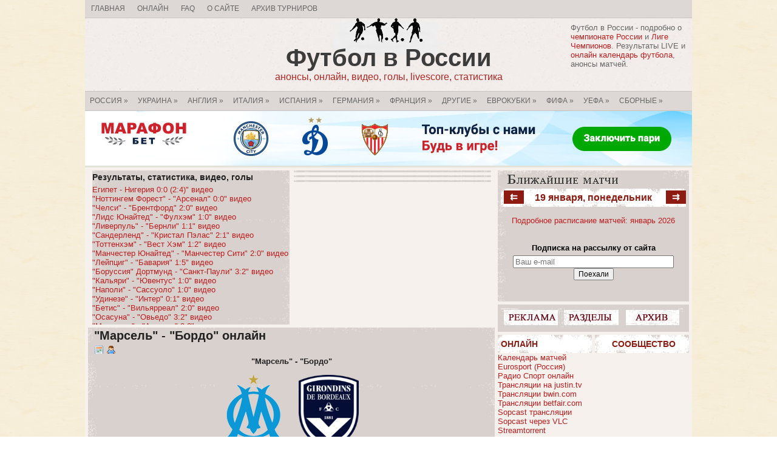

--- FILE ---
content_type: text/html; charset=UTF-8
request_url: https://www.football-russia.tv/2018/02/page-173.html
body_size: 14177
content:
<!DOCTYPE html PUBLIC "-//W3C//DTD XHTML 1.0 Strict//EN" "http://www.w3.org/TR/xhtml1/DTD/xhtml1-strict.dtd">
<html>
<head>
    <meta content='c6885a97254643aa' name='y_key'></META>
    <meta content='581ed5d921f7134f' name='yandex-verification'/>
    <meta content='rZVm7QxHpaRLjhJ0+qzpNXXAmr0B8j+Fdt/lvdelIns=' name='verify-v1'/>
    <meta content='_TCxqPO2EGUcAYUnAqn24U3ICIoXUXGDusa-_KB8q1U' name='google-site-verification'/>
    <meta content='text/html; charset=UTF-8' http-equiv='Content-Type'/>
    <link type="text/css" rel="stylesheet" href="/ministyle.css?1747738130"/>
    <script type="text/javascript" src="https://ajax.googleapis.com/ajax/libs/jquery/1/jquery.min.js"></script>
    <script type='text/javascript'>
    var jq11 = jQuery;
    </script>
    <!-- begin target-->
    <script type="text/javascript" src="/js/nw.js"></script>
    <!-- /end target-->
    <!-- Google Analytics -->
    <script>
    (function(i,s,o,g,r,a,m){i['GoogleAnalyticsObject']=r;i[r]=i[r]||function(){
    (i[r].q=i[r].q||[]).push(arguments)},i[r].l=1*new Date();a=s.createElement(o),
    m=s.getElementsByTagName(o)[0];a.async=1;a.src=g;m.parentNode.insertBefore(a,m)
    })(window,document,'script','//www.google-analytics.com/analytics.js','ga');
    ga('create', 'UA-5379914-1', 'auto');
    ga('send', 'pageview');
    </script>
    <!-- / Google Analytics -->
    <meta property="og:site_name" content="Футбол в России" />
    <meta property="og:title" content="Марсель - Бордо онлайн" />
    <meta property="og:type" content="article" />
    <meta property="og:url" content="/2018/02/page-173" />
    <!-- <meta property="og:image" content="logo.png" /> -->
    <meta property="og:description" content="Марсель - Бордо онлайн: начало 18 февраля в 23:00 :: www.football-russia.tv (бывший football-russia.blogspot.com)" />    
    <meta name="twitter:site" content="@FootRusBlog" />
    <meta name="twitter:url" content="/2018/02/page-173" />    
    <meta name="twitter:title" content="Марсель - Бордо онлайн" />
    <meta name="twitter:description" content="Марсель - Бордо онлайн: начало 18 февраля в 23:00" />
    <!-- <meta name="twitter:image" content="logo.png" /> -->
    <link href="/favicon.ico" rel="icon" type="image/x-icon"/>
    <link href="/2018/02/page-173" rel="canonical"/>
    <!-- <link rel="image_src" href="image.jpeg" /> -->
    <title>Марсель - Бордо онлайн</title>
    <meta name="description" content="Марсель - Бордо онлайн: начало 18 февраля в 23:00 :: www.football-russia.tv (бывший football-russia.blogspot.com)"/>
</head>
<body>
<!-- Wrapper :: begin -->
<div class="wrapper">
    <!-- Foxmenucontainer -->
    <div id="foxmenucontainer">
        <div id="menu">
            <ul>
                <li><noindex><a href="/" rel="nofollow">Главная</a></noindex></li>
                <li><a href="/2008/08/schedule.html" title="Онлайн трансляции">Онлайн</a></li>
                <li><a href="/2008/09/faq-football-russiablogspotcom.html" title="FAQ по сайту">FAQ</a></li>
                <li><a href="/2008/09/football-russiablogspotcom.html" title="О сайте">О сайте</a></li>
                <li><a href="/2008/10/blog-post_1690.html" title="Архив турниров"><span>Архив турниров</span></a></li>
            </ul>
        </div>
    </div>
    <!-- /Foxmenucontainer -->
    <div class="clear"></div>
    <!-- Top -->
    <div id="top">
        <div class="today" style="margin-top: 0px !important;">
            <!-- Banner Place 200x120 -->
            <div style="width: 250px; height: 100px;"></div>
            <!-- / Banner Place 200x120 -->
        </div>
        <!-- Title -->
        <div class="blogname">
            <div class="header section" id="header">
                <div class="widget Header" id="Header1">
                    <h1><a href="/">Футбол в России</a></h1>
                    <div id="subtitle">
                        <h4>анонсы, онлайн, видео, голы, livescore, статистика</h4>
                    </div>
                </div>
            </div>
        </div>
        <!-- /Title -->
        <!--Subscribe -->
        <div id="subscribe">    
            Футбол в России - подробно о <a href="/index/rfpl.html">чемпионате России</a> и <a href="/index/champions-league.html">Лиге Чемпионов</a>. Результаты LIVE и <a href="/2008/08/schedule.html">онлайн календарь футбола</a>, анонсы матчей.
        </div>
        <!-- /Subscribe -->
    </div>
    <!-- /Top -->
    <!-- Catmenucontainer -->
    <div id="cat">
        <ul class="sf-menu">
            <li>
                <a name="Россия">Россия</a>
                <ul class="children">
                    <li><a href="/index/rfpl.html" title="Чемпионат России - Премьер Лига">Чемпионат России</a></li>
                    <li><a href="/index/russian-cup.html" title="Кубок России">Кубок России</a></li>
                    <li><a href="/2008/10/blog-post_7298.html" title="Суперкубок России">Суперкубок России</a></li>
                    <li><a href="/index/fnl.html" title="Первый дивизион">ФНЛ</a></li>
                </ul>
            </li>
            <li>
                <a name="Украина">Украина</a>
                <ul class="children">
                    <li><a href="/index/upl.html" title="Чемпионат Украины">Чемпионат Украины</a></li>
                    <li><a href="/index/ukrainian-cup.html" title="Кубок Украины">Кубок Украины</a></li>
                    <li><a href="/2011/06/blog-post_4507.html" title="Суперкубок Украины">Суперкубок Украины</a></li>
                </ul>
            </li>
            <li>
                <a name="Англия">Англия</a>
                <ul class="children">
                    <li><a href="/index/premier-league.html" title="Чемпионат Англии">Чемпионат Англии</a></li>
                    <li><a href="/index/fa-cup.html" title="Кубок Англии">Кубок Англии</a></li>
                    <li><a href="/index/football-league-cup.html" title="Кубок Английской Лиги">Кубок Лиги</a></li>
                    <li><a href="/2010/08/blog-post_2875.html" title="Суперкубок Англии">Суперкубок Англии</a></li>
                </ul>
            </li>
            <li>
                <a name="Италия">Италия</a>
                <ul class="children">
                    <li><a href="/index/serie-a.html" title="Чемпионат Италии">Чемпионат Италии</a></li>
                    <li><a href="/index/coppa-italia.html" title="Кубок Италии">Кубок Италии</a></li>
                    <li><a href="/index/supercoppa-italiana.html" title="Суперкубок Италии">Суперкубок Италии</a></li>
                </ul>
            </li>
            <li>
                <a name="Испания">Испания</a>
                <ul class="children">
                    <li><a href="/index/primera.html" title="Чемпионат Испании">Чемпионат Испании</a></li>
                    <li><a href="/index/copa-del-rey.html" title="Кубок Испании">Кубок Испании</a></li>
                    <li><a href="/index/supercopa-espana.html" title="Суперкубок Испании">Суперкубок Испании</a></li>
                </ul>
            </li>
            <li>
                <a name="Германия">Германия</a>
                <ul class="children">
                    <li><a href="/index/bundesliga.html" title="Чемпионат Германии">Чемпионат Германии</a></li>
                    <li><a href="/index/dfb-pokal.html" title="Кубок Германии">Кубок Германии</a></li>
                    <li><a href="/index/dfl-supercup.html" title="Суперкубок Германии">Суперкубок Германии</a></li>
                </ul>
            </li>
            <li>
                <a name="Франция">Франция</a>
                <ul class="children">
                    <li><a href="/index/ligue-1.html" title="Чемпионат Франции">Чемпионат Франции</a></li>
                    <li><a href="/index/coupe-de-france.html" title="Кубок Франции">Кубок Франции</a></li>
                    <li><a href="/index/coupe-de-la-ligue.html" title="Кубок Французской Лиги">Кубок Лиги</a></li>
                    <li><a href="/2010/08/blog-post_9437.html" title="Суперкубок Франции">Суперкубок Франции</a></li>
                </ul>
            </li>
            <li>
                <a name="Другие">Другие</a>
                <ul class="children">
                    <li><a href="/index/primeira-liga.html" title="Чемпионат Португалии">Чемпионат Португалии</a></li>
                    <li><a href="/index/eredivisie.html" title="Чемпионат Голландии">Чемпионат Голландии</a></li>
                    <li><a href="/index/premiership.html" title="Чемпионат Шотландии">Чемпионат Шотландии</a></li>
                </ul>
            </li>
            <li>
                <a name="Еврокубки">Еврокубки</a>
                <ul class="children">
                    <li><a href="/index/champions-league.html" title="Лига Чемпионов">Лига Чемпионов</a></li>
                    <li><a href="/index/europa-league.html" title="Лига Европы">Лига Европы</a></li>
                    <li><a href="/index/uefa-super-cup.html" title="Суперкубок УЕФА">Суперкубок УЕФА</a></li>
                    <li><a href="/2008/07/20082009_29.html" title="Кубок УЕФА">Кубок УЕФА</a></li>
                </ul>
            </li>
            <li>
                <a name="ФИФА">ФИФА</a>
                <ul class="children">
                    <li><a href="/index/world-cup.html" title="Чемпионат мира 2018">Чемпионат мира 2018</a></li>
                    <li><a href="/index/confederations-cup.html" title="Кубок Конфедераций">Кубок Конфедераций</a></li>
                    <li><a href="/index/club-world-cup.html" title="Клубный кубок мира">Клубный кубок мира</a></li>
                </ul>
            </li>
            <li>
                <a name="Евро">УЕФА</a>
                <ul class="children">
                    <li><a href="/index/euro.html" title="Евро 2016">Евро 2016</a></li>
                    <li><a href="/index/nations-league.html" title="Лига Наций">Лига Наций</a></li>
                    <li><a href="/index/euro-u21.html" title="Евро 2017 (U-21)">Евро 2017 (U-21)</a></li>
                </ul>
            </li>
            <li>
                <a name="Сборные">Сборные</a>
                <ul class="children">
                    <li><a href="/index/copa-america.html" title="Кубок Америки">Кубок Америки</a></li>
                    <li><a href="/2011/01/2011.html" title="Кубок Азии">Кубок Азии</a></li>
                    <li><a href="/index/concacaf-gold-cup.html" title="Золотой Кубок КОНКАКАФ">Золотой Кубок КОНКАКАФ</a></li>
                    <li><a href="/index/olympics.html" title="Олимпийские игры">Олимпийские игры</a></li>
                    <li><a href="/index/africa-cup-of-nations.html" title="Кубок Африканских Наций">Кубок Африканских Наций</a></li>
                </ul>
            </li>
        </ul>
    </div>
    <!-- /Catmenucontainer -->
    <div style="clear:both;"></div>
    <a href="https:///click/general?bid=10118_5931_2974_false&siteid=" target="_blank" class="mb_count" data-size="1000_90"><img src="/files/mb/1000x90_ru_logo.jpg" style="border: 0; margin: 0; padding: 0;" /></a>    <!-- Block :: Widgets -->
    <!-- Content Class -->
    <div class="content">
        <div class="livescore-content"></div>
        <!-- Scroller for Index Page -->
        <!-- Content ID-->
        <div id="content">
            <!-- Homeslider for Index Page -->		
            <div class="clear"></div>
            <!-- Banner_660x90 -->
            <div class="clear"></div>
            <div class="minipost">
                <div class="content99 section" id="content99">
                    <div class="widget HTML" id="HTML99">
                        <h4 class="title">Результаты, статистика, видео, голы</h4>
                        <div class="widget-content">
                            <div style="width:325px; height:230px; font-family: Century gothic,Georgia,Arial,Tahoma,sans-serif; overflow:auto;">
                                <!-- Recent Highlights -->
                                <a href="/2026/01/highlights-367">Египет - Нигерия 0:0 (2:4)" видео</a><br><a href="/2026/01/highlights-406">"Ноттингем Форест" - "Арсенал" 0:0" видео</a><br><a href="/2026/01/highlights-405">"Челси" - "Брентфорд" 2:0" видео</a><br><a href="/2026/01/highlights-404">"Лидс Юнайтед" - "Фулхэм" 1:0" видео</a><br><a href="/2026/01/highlights-403">"Ливерпуль" - "Бернли" 1:1" видео</a><br><a href="/2026/01/highlights-402">"Сандерленд" - "Кристал Пэлас" 2:1" видео</a><br><a href="/2026/01/highlights-401">"Тоттенхэм" - "Вест Хэм" 1:2" видео</a><br><a href="/2026/01/highlights-400">"Манчестер Юнайтед" - "Манчестер Сити" 2:0" видео</a><br><a href="/2026/01/highlights-399">"Лейпциг" - "Бавария" 1:5" видео</a><br><a href="/2026/01/highlights-398">"Боруссия" Дортмунд - "Санкт-Паули" 3:2" видео</a><br><a href="/2026/01/highlights-407">"Кальяри" - "Ювентус" 1:0" видео</a><br><a href="/2026/01/highlights-393">"Наполи" - "Сассуоло" 1:0" видео</a><br><a href="/2026/01/highlights-392">"Удинезе" - "Интер" 0:1" видео</a><br><a href="/2026/01/highlights-397">"Бетис" - "Вильярреал" 2:0" видео</a><br><a href="/2026/01/highlights-396">"Осасуна" - "Овьедо" 3:2" видео</a><br><a href="/2026/01/highlights-395">"Мальорка" - "Атлетик" 3:2" видео</a><br><a href="/2026/01/highlights-394">"Реал" - "Леванте" 2:0" видео</a><br><a href="/2026/01/highlights-456">"Фортуна" Ситтард - ПСВ 1:2" видео <span style="color: red; font-weight: bold; font-size: 9px;">NEW!</span></a><br><a href="/2026/01/highlights-455">"Аякс" - "Гоу Эхед Иглс" 2:2" видео <span style="color: red; font-weight: bold; font-size: 9px;">NEW!</span></a><br><a href="/2026/01/highlights-411">"Риу Ави" - "Бенфика" 0:2" видео <span style="color: red; font-weight: bold; font-size: 9px;">NEW!</span></a><br><a href="/2026/01/highlights-391">АВС - "Арока" 0:1" видео</a><br><a href="/2026/01/highlights-390">"Алверка" - "Морейренси" 2:1" видео</a><br><a href="/2026/01/highlights-389">"Жил Висенте" - "Насьонал" 2:1" видео</a><br><a href="/2026/01/highlights-410">"Янг Бойз" - "Лозанна-Спорт" 1:3" видео <span style="color: red; font-weight: bold; font-size: 9px;">NEW!</span></a><br><a href="/2026/01/highlights-454">"Люцерн" - "Лугано" 2:5" видео <span style="color: red; font-weight: bold; font-size: 9px;">NEW!</span></a><br><a href="/2026/01/highlights-388">"Галатасарай" - "Газиантеп" 1:1" видео</a><br><a href="/2026/01/highlights-387">"Башакшехир" - "Фатих Карагюмрюк" 2:1" видео</a><br><a href="/2026/01/highlights-386">"Рапид" Бухарест - "Металоглобус" 1:0" видео</a><br><a href="/2026/01/highlights-385">"Фарул" - "Херманнштадт" 1:1" видео</a><br><a href="/2026/01/highlights-384">"Униря" Слобозия - УТА Арад 1:3" видео</a><br><a href="/2026/01/highlights-453">"Суонси Сити" - "Бирмингем Сити" 1:1" видео <span style="color: red; font-weight: bold; font-size: 9px;">NEW!</span></a><br><a href="/2026/01/highlights-452">"Чарльтон Атлетик" - "Шеффилд Юнайтед" 1:0" видео <span style="color: red; font-weight: bold; font-size: 9px;">NEW!</span></a><br><a href="/2026/01/highlights-451">"Оксфорд Юнайтед" - "Бристоль Сити" 0:0" видео <span style="color: red; font-weight: bold; font-size: 9px;">NEW!</span></a><br><a href="/2026/01/highlights-450">"Престон Норт Энд" - "Дерби Каунти" 0:1" видео <span style="color: red; font-weight: bold; font-size: 9px;">NEW!</span></a><br><a href="/2026/01/highlights-449">"Шеффилд Уэнсдэй" - "Портсмут" 0:1" видео <span style="color: red; font-weight: bold; font-size: 9px;">NEW!</span></a><br><a href="/2026/01/highlights-448">"Саутгемптон" - "Халл Сити" 1:2" видео <span style="color: red; font-weight: bold; font-size: 9px;">NEW!</span></a><br><a href="/2026/01/highlights-447">"Сток Сити" - "Куинз Парк Рейнджерс" 0:0" видео <span style="color: red; font-weight: bold; font-size: 9px;">NEW!</span></a><br><a href="/2026/01/highlights-446">"Рексем" - "Норвич" 1:2" видео <span style="color: red; font-weight: bold; font-size: 9px;">NEW!</span></a><br><a href="/2026/01/highlights-445">"Ковентри Сити" - "Лестер Сити" 2:1" видео <span style="color: red; font-weight: bold; font-size: 9px;">NEW!</span></a><br><a href="/2026/01/highlights-444">"Ипсвич Таун" - "Блэкберн" 3:0" видео <span style="color: red; font-weight: bold; font-size: 9px;">NEW!</span></a><br><a href="/2026/01/highlights-443">"Уотфорд" - "Миллуолл" 0:2" видео <span style="color: red; font-weight: bold; font-size: 9px;">NEW!</span></a><br><a href="/2026/01/highlights-442">"Лейтон Ориент" - "Рединг" 3:1" видео <span style="color: red; font-weight: bold; font-size: 9px;">NEW!</span></a><br><a href="/2026/01/highlights-441">"Питерборо Юнайтед" - "Плимут Аргайл" 0:1" видео <span style="color: red; font-weight: bold; font-size: 9px;">NEW!</span></a><br><a href="/2026/01/highlights-440">"Лутон Таун" - "Линкольн Сити" 2:2" видео <span style="color: red; font-weight: bold; font-size: 9px;">NEW!</span></a><br><a href="/2026/01/highlights-439">"Барнсли" - "Блэкпул" 2:1" видео <span style="color: red; font-weight: bold; font-size: 9px;">NEW!</span></a><br><a href="/2026/01/highlights-438">"Уимблдон" - "Донкастер Роверс" 0:1" видео <span style="color: red; font-weight: bold; font-size: 9px;">NEW!</span></a><br><a href="/2026/01/highlights-437">"Эксетер Сити" - "Стивенедж" 3:0" видео <span style="color: red; font-weight: bold; font-size: 9px;">NEW!</span></a><br><a href="/2026/01/highlights-436">"Нортгемптон Таун" - "Уиком Уондерерс" 1:2" видео <span style="color: red; font-weight: bold; font-size: 9px;">NEW!</span></a><br><a href="/2026/01/highlights-435">"Мэнсфилд Таун" - "Порт Вэйл" 3:0" видео <span style="color: red; font-weight: bold; font-size: 9px;">NEW!</span></a><br><a href="/2026/01/highlights-434">"Бертон Альбион" - "Хаддерсфилд Таун" 3:1" видео <span style="color: red; font-weight: bold; font-size: 9px;">NEW!</span></a><br><a href="/2026/01/highlights-433">"Стокпорт Каунти" - "Ротерем Юнайтед" 3:2" видео <span style="color: red; font-weight: bold; font-size: 9px;">NEW!</span></a><br><a href="/2026/01/highlights-432">"Уиган" - "Болтон" 0:1" видео <span style="color: red; font-weight: bold; font-size: 9px;">NEW!</span></a><br><a href="/2026/01/highlights-431">"Брэдфорд Сити" - "Кардифф Сити" 1:2" видео <span style="color: red; font-weight: bold; font-size: 9px;">NEW!</span></a><br><a href="/2026/01/highlights-430">"Крю Александра" - "Барроу" 3:1" видео <span style="color: red; font-weight: bold; font-size: 9px;">NEW!</span></a><br><a href="/2026/01/highlights-429">"Аккрингтон Стэнли" - "Милтон Кинс Донс" 0:2" видео <span style="color: red; font-weight: bold; font-size: 9px;">NEW!</span></a><br><a href="/2026/01/highlights-428">"Шрусбери Таун" - "Харрогит Таун" 1:0" видео <span style="color: red; font-weight: bold; font-size: 9px;">NEW!</span></a><br><a href="/2026/01/highlights-427">"Флитвуд Таун" - "Кембридж Юнайтед" 1:2" видео <span style="color: red; font-weight: bold; font-size: 9px;">NEW!</span></a><br><a href="/2026/01/highlights-426">"Кроули Таун" - "Ноттс Каунти" 1:2" видео <span style="color: red; font-weight: bold; font-size: 9px;">NEW!</span></a><br><a href="/2026/01/highlights-425">"Суиндон Таун" - "Солфорд Сити" 2:3" видео <span style="color: red; font-weight: bold; font-size: 9px;">NEW!</span></a><br><a href="/2026/01/highlights-424">"Бристоль Роверс" - "Колчестер Юнайтед" 0:1" видео <span style="color: red; font-weight: bold; font-size: 9px;">NEW!</span></a><br><a href="/2026/01/highlights-423">"Олдем Атлетик" - "Челтнем Таун" 2:1" видео <span style="color: red; font-weight: bold; font-size: 9px;">NEW!</span></a><br><a href="/2026/01/highlights-422">"Гримсби Таун" - "Барнет" 1:0" видео <span style="color: red; font-weight: bold; font-size: 9px;">NEW!</span></a><br><a href="/2026/01/highlights-421">"Гиллингем" - "Ньюпорт Каунти" 3:2" видео <span style="color: red; font-weight: bold; font-size: 9px;">NEW!</span></a><br><a href="/2026/01/highlights-420">"Честерфилд" - "Бромли" 0:0" видео <span style="color: red; font-weight: bold; font-size: 9px;">NEW!</span></a><br><a href="/2026/01/highlights-419">"Транмир Роверс" - "Уолсолл" 1:3" видео <span style="color: red; font-weight: bold; font-size: 9px;">NEW!</span></a><br><a href="/2026/01/highlights-409">"Бари" - "Юве Стабия" 0:1" видео <span style="color: red; font-weight: bold; font-size: 9px;">NEW!</span></a><br><a href="/2026/01/highlights-383">"Реджана" - "Чезена" 1:2" видео</a><br><a href="/2026/01/highlights-382">"Авеллино" - "Каррарезе" 1:2" видео</a><br><a href="/2026/01/highlights-381">"Эмполи" - "Зюдтироль" 0:1" видео</a><br><a href="/2026/01/highlights-380">"Монца" - "Фрозиноне" 2:2" видео</a><br><a href="/2026/01/highlights-379">"Падова" - "Мантуя" 1:2" видео</a><br><a href="/2026/01/highlights-378">"Венеция" - "Катандзаро" 3:1" видео</a><br><a href="/2026/01/highlights-408">"Альмерия" - "Депортиво" 1:2" видео <span style="color: red; font-weight: bold; font-size: 9px;">NEW!</span></a><br><a href="/2026/01/highlights-377">"Сарагоса" - "Реал Сосьедад" Б 1:1" видео</a><br><a href="/2026/01/highlights-376">"Культураль Леонеса" - "Спортинг" Хихон 2:4" видео</a><br><a href="/2026/01/highlights-375">"Сеута" - "Вальядолид" 0:3" видео</a><br><a href="/2026/01/highlights-374">"Пенафиел" - "Портимоненси" 0:2" видео</a><br><a href="/2026/01/highlights-372">"Фаренсе" - "УД Оливейренсе" 0:0" видео</a><br><a href="/2026/01/highlights-373">"Фелгейраш 1932" - "Лейшойнш" 0:1" видео</a><br><a href="/2026/01/highlights-368">"Осс" - "Эммен" 4:0" видео</a><br><a href="/2026/01/highlights-371">"Эрокспор" - "Ванспор" 0:0" видео</a><br><a href="/2026/01/highlights-370">"Хатайспор" - "Маниса" 2:2" видео</a><br><a href="/2026/01/highlights-369">"Бандырмаспор" - "Пендикспор" 4:1" видео</a><br><a href="/2026/01/highlights-418">"Йорк Сити" - "Саутенд Юнайтед" 1:1" видео <span style="color: red; font-weight: bold; font-size: 9px;">NEW!</span></a><br><a href="/2026/01/highlights-417">"Истли" - "Олдершот Таун" 1:4" видео <span style="color: red; font-weight: bold; font-size: 9px;">NEW!</span></a><br><a href="/2026/01/highlights-416">"Саттон Юнайтед" - "Форест Грин Роверс" 1:1" видео <span style="color: red; font-weight: bold; font-size: 9px;">NEW!</span></a><br><a href="/2026/01/highlights-415">"Брэкли Таун" - "Йовил Таун" 2:1" видео <span style="color: red; font-weight: bold; font-size: 9px;">NEW!</span></a><br><a href="/2026/01/highlights-414">"Уэлдстон" - "Уокинг" 1:0" видео <span style="color: red; font-weight: bold; font-size: 9px;">NEW!</span></a><br><a href="/2026/01/highlights-413">"Гейтсхед" - "Рочдейл" 0:2" видео <span style="color: red; font-weight: bold; font-size: 9px;">NEW!</span></a><br><a href="/2026/01/highlights-412">"Хартлпул Юнайтед" - "Алтринчем" 1:0" видео <span style="color: red; font-weight: bold; font-size: 9px;">NEW!</span></a><br><a href="/2026/01/highlights-366">"Вердер" - "Айнтрахт" Франкфурт 3:3" видео</a><br><a href="/2026/01/highlights-365">"Пиза" - "Аталанта" 1:1" видео</a><br><a href="/2026/01/highlights-364">"Эспаньол" - "Жирона" 0:2" видео</a><br><a href="/2026/01/highlights-363">"ПСЖ" - "Лилль" 3:0" видео</a><br><a href="/2026/01/highlights-362">"Спортинг" Лиссабон - "Каса Пиа" 3:0" видео</a><br><a href="/2026/01/highlights-361">"Арджеш" - ФКСБ 1:0" видео</a><br><a href="/2026/01/highlights-360">"Вест Бромвич" - "Мидлсбро" 2:3" видео</a><br><a href="/2026/01/highlights-359">"Сампдория" - "Энтелла" 1:1" видео</a><br><a href="/2026/01/highlights-358">"Кастельон" - "Леганес" 2:0" видео</a><br><a href="/2026/01/highlights-357">"Академику" Визеу - "Лейрия" 2:0" видео</a><br><a href="/2026/01/highlights-356">"ВВВ-Венло" - "Йонг АЗ" 1:3" видео</a><br><a href="/2026/01/highlights-355">"АДО Ден Хааг" - "Камбюр" 1:2" видео</a><br><a href="/2026/01/highlights-354">"Хелмонд Спорт" - "Витесс" 2:2" видео</a><br><a href="/2026/01/highlights-353">"Чорум" - "Адана Демирспор" 4:1" видео</a><br>                            </div>
                        </div>
                        <div class="clear"></div>
                    </div>
                </div>
            </div>
            <div class="minipost">
                <div class="content98 section" id="content98">
                    <div class="widget HTML" id="HTML98">
                        <!-- Добавить list-top-news-headers -->
                    </div>
                </div>
            </div>
            <div class="minipost">
                <div class="content97 section" id="content97">
                    <div class="widget HTML" id="HTML97">
                        <!-- Добавить ad_content_97 -->
                        <!-- Yandex.RTB R-A-186660-5 -->
<div id="yandex_rtb_R-A-186660-5"></div>
<script type="text/javascript">
    (function(w, d, n, s, t) {
        w[n] = w[n] || [];
        w[n].push(function() {
            Ya.Context.AdvManager.render({
                blockId: "R-A-186660-5",
                renderTo: "yandex_rtb_R-A-186660-5",
                async: true
            });
        });
        t = d.getElementsByTagName("script")[0];
        s = d.createElement("script");
        s.type = "text/javascript";
        s.src = "//an.yandex.ru/system/context.js";
        s.async = true;
        t.parentNode.insertBefore(s, t);
    })(this, this.document, "yandexContextAsyncCallbacks");
</script>                        <div class="clear"></div>
                    </div>
                </div>
            </div>
            <div class="minipost">
                <div class="content96 section" id="content96">
                    <div class="widget HTML" id="HTML96">
                        <div class="widget-content">
                            <!-- Добавить ad_content_96 -->
                        </div>
                        <div class="clear"></div>
                    </div>
                </div>
            </div>
            <div class="clear"></div>
            <!-- Block :: Widgets -->

            <div class="main section" id="main">
                <div class="widget Blog" id="Blog1">
                    <div class="blog-posts hfeed">
                        <!-- google_ad_section_start -->
                        <div class="post" id="post">
                            <div class="title">
<h2><a href="/2018/02/page-173.html">"Марсель" - "Бордо" онлайн</a></h2>
<div class="date">
<span class="clock">
</span>
<span class="author">
</span>
</div>
</div><div class="cover">
<div class="entry">

<!-- Content block -->
<center>
<b>"Марсель" - "Бордо"</b><br><br>

<img alt="Марсель" src="https://lh5.ggpht.com/_CRP82GkgE5s/TGBPI2yNi3I/AAAAAAAAEq0/RO-lBMnU1xo/Olympique_Marseille.png" height="122" style="margin-left: 1em; margin-right: 1em;" id="transparent" loading="lazy" decoding="async"><img alt="Бордо" src="https://lh6.ggpht.com/_CRP82GkgE5s/SlKCD6Rcr5I/AAAAAAAACBs/xmdzQw8sacA/Girondins_Bordeaux.png" height="122" style="margin-left: 1em; margin-right: 1em;" id="transparent" loading="lazy" decoding="async">
</center>
<br><!-- under_logos --><br>

<a name="чемпионат Франции" href="/index/ligue-1.html"><img id="transparent" src="https://lh5.googleusercontent.com/-O-hWf68UeBg/UCUW_xh4AeI/AAAAAAAAHKU/5VTByyEsqgs/s150/Ligue_1.png" style="float: right; margin-left: 1em; margin-right: 1em;" title="чемпионат Франции" alt="чемпионат Франции" loading="lazy" decoding="async"></a><br><br>

<table class="inside-post-table" border="1"><tbody>
<tr><th colspan="2">"Марсель": потери</th></tr>
<tr>
<td>
<img src="https://i897.photobucket.com/albums/ac176/toropororat/WiFlags/22px-Flag_of_Greecesvg.png" id="wiflags" title="Греция" alt="Греция" loading="lazy" decoding="async"> Костас Митроглу</td>
<td>Ушиб</td>
</tr>
<tr>
<td>
<img src="https://i897.photobucket.com/albums/ac176/toropororat/WiFlags/22px-Flag_of_Francesvg.png" id="wiflags" title="Франция" alt="Франция" loading="lazy" decoding="async"> Стив Манданда</td>
<td>Растяжение мышц бедра</td>
</tr>
<tr>
<td>
<img src="https://i897.photobucket.com/albums/ac176/toropororat/WiFlags/22px-Flag_of_Francesvg.png" id="wiflags" title="Франция" alt="Франция" loading="lazy" decoding="async"> Грегори Сертич</td>
<td>Растяжение мышц бедра</td>
</tr>
<tr>
<td>
<img src="https://i897.photobucket.com/albums/ac176/toropororat/Africa/Guinea.png" id="wiflags" alt="Гвинея" title="Гвинея" loading="lazy" decoding="async"> Буна Сарр</td>
<td>Дисквалификация</td>
</tr>
<tr><th colspan="2">"Бордо": потери</th></tr>
<tr>
<td>
<img src="https://i897.photobucket.com/albums/ac176/toropororat/Africa/Benin.png" id="wiflags" alt="Бенин" title="Бенин" loading="lazy" decoding="async"> Оливье Вердон</td>
<td>Ушиб</td>
</tr>
<tr>
<td>
<img src="https://i897.photobucket.com/albums/ac176/toropororat/WiFlags/22px-Flag_of_Francesvg.png" id="wiflags" title="Франция" alt="Франция" loading="lazy" decoding="async"> Александр Менди</td>
<td>Травма колена</td>
</tr>
<tr>
<td>
<img src="https://i897.photobucket.com/albums/ac176/toropororat/WiFlags/22px-Flag_of_Francesvg.png" id="wiflags" title="Франция" alt="Франция" loading="lazy" decoding="async"> Максим Пундже</td>
<td>Дисквалификация</td>
</tr>
</tbody></table>
<br><br>

<b>"Марсель" - "Бордо": судейская бригада</b><br><br>Главный судья: <img src="https://i897.photobucket.com/albums/ac176/toropororat/WiFlags/22px-Flag_of_Francesvg.png" id="wiflags" title="Франция" alt="Франция" loading="lazy" decoding="async"> Микаэль Лесаж.<br>Помощники: <img src="https://i897.photobucket.com/albums/ac176/toropororat/WiFlags/22px-Flag_of_Francesvg.png" id="wiflags" title="Франция" alt="Франция" loading="lazy" decoding="async"> Александр Виала, <img src="https://i897.photobucket.com/albums/ac176/toropororat/WiFlags/22px-Flag_of_Francesvg.png" id="wiflags" title="Франция" alt="Франция" loading="lazy" decoding="async"> Себастьен Дени.<br>Четвертый судья: <img src="https://i897.photobucket.com/albums/ac176/toropororat/WiFlags/22px-Flag_of_Francesvg.png" id="wiflags" title="Франция" alt="Франция" loading="lazy" decoding="async"> Александр Кастро.<br><br>

<b>"Марсель" - "Бордо" на ТВ</b><br><br>

<table class="inside-post-table" border="1">
<tr>
    <th>Страна</th>
    <th>Телеканал</th>
    <th>Местное время</th>
    <th>Комментатор</th>
</tr>
<tr>
    <td align="center"><img src="https://i897.photobucket.com/albums/ac176/toropororat/WiFlags/22px-Flag_of_Russiasvg.png" id="wiflags" title="Россия" alt="Россия" loading="lazy" decoding="async"></td>
    <td>МАТЧ! Футбол 1</td>
    <td align="center">23:00</td>
    <td></td>
</tr>
<tr>
    <td align="center"><img src="https://i897.photobucket.com/albums/ac176/toropororat/WiFlags/22px-Flag_of_Croatiasvg.png" id="wiflags" title="Хорватия" alt="Хорватия" loading="lazy" decoding="async"></td>
    <td>Arena Sport 1 HD</td>
    <td align="center">21:00</td>
    <td></td>
</tr>
<tr>
    <td align="center"><img src="https://i897.photobucket.com/albums/ac176/toropororat/WiFlags/22px-Flag_of_Serbiasvg.png" id="wiflags" title="Сербия" alt="Сербия" loading="lazy" decoding="async"></td>
    <td>Arena Sport 3</td>
    <td align="center">21:00</td>
    <td></td>
</tr>
<tr>
    <td align="center"><img src="https://i897.photobucket.com/albums/ac176/toropororat/WiFlags/22px-Flag_of_Spainsvg.png" id="wiflags" title="Испания" alt="Испания" loading="lazy" decoding="async"></td>
    <td>beIN Sports</td>
    <td align="center">21:00</td>
    <td></td>
</tr>
<tr>
    <td align="center"><img src="https://i897.photobucket.com/albums/ac176/toropororat/WiFlags/United_Kingdom.png" id="wiflags" title="Великобритания" alt="Великобритания" loading="lazy" decoding="async"></td>
    <td>BT Sport 2</td>
    <td align="center">20:00</td>
    <td></td>
</tr>
<tr>
    <td align="center"><img src="https://i897.photobucket.com/albums/ac176/toropororat/WiFlags/22px-Flag_of_Francesvg.png" id="wiflags" title="Франция" alt="Франция" loading="lazy" decoding="async"></td>
    <td>Canal+</td>
    <td align="center">21:00</td>
    <td></td>
</tr>
<tr>
    <td align="center"><img src="https://i897.photobucket.com/albums/ac176/toropororat/WiFlags/22px-Flag_of_Bulgariasvg.png" id="wiflags" title="Болгария" alt="Болгария" loading="lazy" decoding="async"></td>
    <td>Диема</td>
    <td align="center">22:00</td>
    <td></td>
</tr>
</table>
<br>

<b>"Марсель" - "Бордо": коэффициенты</b><br><br>

<table cellspacing="0" cellpadding="4" border="1" style="border-collapse: collapse; margin: 0pt; font-size: 11px; font-family: Tahoma;"><tbody>
<tr align="center">
<th width="80">Букмекер</th>
<th width="50">"Марсель"</th>
<th width="50">Ничья</th>
<th width="50">"Бордо"</th>
<th width="100"></th>
<th width="150">Бонусы при регистрации</th>
</tr>
<tr align="center">
<td style="font-size: 14px;"><a href="https://goo.gl/rF3q9Q">Марафонбет</a></td>
<td style="font-size: 14px;"><a target="_blank" href="https://www.onlinemarbk.win/events.htm?id=6420547&pref=line_football_russia_tv_com">1.65</a></td>
<td style="font-size: 14px;"><a target="_blank" href="https://www.onlinemarbk.win/events.htm?id=6420547&pref=line_football_russia_tv_com">4.15</a></td>
<td style="font-size: 14px;"><a target="_blank" href="https://www.onlinemarbk.win/events.htm?id=6420547&pref=line_football_russia_tv_com">5.80</a></td>
<td style="font-size: 13px;"><a target="_blank" href="https://www.onlinemarbk.win/events.htm?id=6420547&pref=line_football_russia_tv_com">Сделать ставку</a></td>
<td style="font-size: 14px;"></td>
</tr>
</tbody></table>
<span style="font-size: 10px; font-family: Tahoma;">** Коэффициенты с момента публикации могли измениться! Проверяйте их перед тем, как сделать ставку.</span><br><br>

Начало матча и "Марсель" - "Бордо" онлайн 18 февраля в 23:00.<br><br>

18 февраля 2018, стадион "Велодром", Марсель, <a href="/index/ligue-1.html">чемпионат Франции 2017/2018</a>, 26 тур.<br><br>

<!-- more -->
Матч завершен...<br><br>

<center>
<!-- page_inside_ad_middle -->

<!-- page_inside_ad_bottom -->
</center>
<br><br>
<!-- /Content block -->

<div class="clear"></div>
<div class="clear"></div>
</div>
</div><div class="postinfo">
</div><div class="singlemeta"></div>
                        </div>

                        <!-- Share :: begin -->
                        <div class="share-page">
                            <h3>
                                <svg class="icon" viewBox="0 0 24 24">
                                    <path stroke-linecap="round" stroke-linejoin="round" stroke-width="2" d="M8.684 13.342C8.886 12.938 9 12.482 9 12c0-.482-.114-.938-.316-1.342m0 2.684a3 3 0 110-2.684m0 2.684l6.632 3.316m-6.632-6l6.632-3.316m0 0a3 3 0 105.367-2.684 3 3 0 00-5.367 2.684zm0 9.316a3 3 0 105.368 2.684 3 3 0 00-5.368-2.684z"></path>
                                </svg>
                                Поделиться страницей
                            </h3>
                            
                            <div class="link-section">
                                <p class="caption">Ссылка:</p>
                                <div class="link-container">
                                    <div class="link-pre-wrapper">
                                        <pre class="link-pre">https://www.football-russia.tv/2018/02/page-173.html</pre>
                                    </div>
                                    <button class="copy-btn-compact" title="Копировать ссылку" onclick="copyToClipboard(this, 'https://www.football-russia.tv/2018/02/page-173.html')">
                                        <svg class="btn-icon" viewBox="0 0 24 24">
                                            <path stroke-linecap="round" stroke-linejoin="round" stroke-width="2" d="M8 5H6a2 2 0 00-2 2v12a2 2 0 002 2h10a2 2 0 002-2v-1M8 5a2 2 0 002 2h2a2 2 0 002-2M8 5a2 2 0 012-2h2a2 2 0 012 2"></path>
                                        </svg>
                                    </button>
                                </div>
                            </div>
                            
                            <div class="code-section">
                                <p class="caption">Код для вставки:</p>
                                <div class="link-container">
                                    <div class="link-pre-wrapper">
                                        <pre class="code-pre">&lt;a href=&quot;https://www.football-russia.tv/2018/02/page-173.html&quot;&gt;Марсель - Бордо онлайн&lt;/a&gt;</pre>
                                    </div>
                                    <button class="copy-btn-compact" title="Копировать код" onclick="copyToClipboard(this, '&lt;a href=&quot;https://www.football-russia.tv/2018/02/page-173.html&quot;&gt;Марсель - Бордо онлайн&lt;/a&gt;')">
                                        <svg class="btn-icon" viewBox="0 0 24 24">
                                            <path stroke-linecap="round" stroke-linejoin="round" stroke-width="2" d="M8 5H6a2 2 0 00-2 2v12a2 2 0 002 2h10a2 2 0 002-2v-1M8 5a2 2 0 002 2h2a2 2 0 002-2M8 5a2 2 0 012-2h2a2 2 0 012 2"></path>
                                        </svg>
                                    </button>
                                </div>
                            </div>
                        </div>
                        <script>document.querySelectorAll('.copy-btn-compact').forEach(btn => {
                            btn.addEventListener('click', function() {
                                const text = this.getAttribute('data-copy') || 
                                            this.closest('.link-container').querySelector('pre').textContent;
                                
                                navigator.clipboard.writeText(text.trim()).then(() => {
                                    const icon = this.querySelector('.btn-icon');
                                    const originalPath = icon.innerHTML;
                                    
                                    // Меняем иконку на "галочку"
                                    icon.innerHTML = '<path stroke-linecap="round" stroke-linejoin="round" stroke-width="2" d="M5 13l4 4L19 7"></path>';
                                    
                                    setTimeout(() => {
                                        icon.innerHTML = originalPath;
                                    }, 2000);
                                });
                            });
                        });</script>
                        <!-- Share :: end -->

                        <!-- Comments Cackle -->
                        <!-- Old Comments :: begin -->
                        
<div class="comments" id="old_comment">
    <a name="comments"></a>
    <h6 id="comments-count">0 комментариев к Марсель - Бордо онлайн</h6>
    
    <ol class="commentlist">
        
    </ol>
</div>                        <!-- Old Comments :: end -->
                        <!-- google_ad_section_end -->
                    </div>
                    <div class="navigation">
                        <div class="blog-pager" id="blog-pager">
                            <a class="home-link" href="/">Главная страница</a>
                        </div>
                    </div>
                    <div class="post-feeds">
                        <div class="feed-links"></div>
                    </div>
                </div>
            </div>
            <!-- Wrapper :: end -->

            <!-- Navigation :: begin -->
            <div class="pagination">
                <div class="alignleft"></div>
                <div class="alignright"></div>
            </div>
            <!-- Navigation :: end -->
        </div>
        <!-- Content ID :: end -->

        <!-- Rightcol :: begin -->
        <div id="rightcol">
            <div id="fideohead"></div>
            <div id="fvideo">
                <div class="fvideo section" id="fvideo">
                    <div class="widget HTML" id="HTML95">
                        <div class="date-title center">
                            <div class="date-schedule left" data-type="previous-date" data-interval="-1">&#8647;</div>
                            <div class="date-string" data-curdate="2026-01-19">19 января, понедельник</div>
                            <div class="date-schedule right" data-type="next-date" data-interval="1">&#8649;</div>
                        </div>
                        <div class="widget-content">
                            <div id="todaymatches">
                                <!-- list_matches_TODAY_DATE -->
                                                            </div>
                            <br>
                            <center><a href="/2008/08/schedule.html">Подробное расписание матчей: январь 2026</a></center><br>
                            <center><!-- banner_1_300x600 --><!-- Yandex.RTB R-A-186660-4 -->
<div id="yandex_rtb_R-A-186660-4"></div>
<script type="text/javascript">
    (function(w, d, n, s, t) {
        w[n] = w[n] || [];
        w[n].push(function() {
            Ya.Context.AdvManager.render({
                blockId: "R-A-186660-4",
                renderTo: "yandex_rtb_R-A-186660-4",
                async: true
            });
        });
        t = d.getElementsByTagName("script")[0];
        s = d.createElement("script");
        s.type = "text/javascript";
        s.src = "//an.yandex.ru/system/context.js";
        s.async = true;
        t.parentNode.insertBefore(s, t);
    })(this, this.document, "yandexContextAsyncCallbacks");
</script></center>
                            <!-- Prediction Contest :: begin -->
                            <!-- Prediction Contest :: end -->
                            <br>
                            <!-- Subscription Form :: begin -->
                            <center>
                                <span style="color: black; font-weight: bold;">Подписка на рассылку от сайта</span>
                                <div style="margin-top: 5px;">
                                    <form action="http://subscribe.ru/member/quick" method="POST" target="_blank">
                                        <input name="grp" type="hidden" value="sport.soccer.footballrussia"/>
                                        <input name="action" type="hidden" value="quick"/>
                                        <input maxlength="100" name="email" size="31" style="font-size: 10pt" type="text" placeholder
                                        ="Ваш e-mail"/>
                                        <input style="font-size: 9pt" type="submit" value="Поехали"/>
                                        <input name="src" type="hidden" value="list_sport.soccer.footballrussia"/>
                                    </form>
                                </div>
                            </center>
                            <br>
                            <!-- Subscription Form :: end -->
                            <!-- place for mayplay banner 300x500 -->
                            <br>
                        </div>
                        <div class="clear"></div>
                    </div>
                </div>
            </div>
            <div class="clear"></div>
            <center>
            <!-- Targetix :: begin -->
            <!-- Targetix :: end -->
            </center>	
            <!-- MOTD :: begin -->
            <!-- MOTD :: end -->
            <div class="clear"></div>
            <div class="clear"></div>
            <div class="widgets" id="tabzine">
                <ul class="tabnav">
                    <li class="pop"><a href="#popular"></a></li>
                    <li class="fea"><a href="#archive"></a></li>
                    <li class="rec"><a href="#recent"></a></li>
                </ul>
                <!-- Popular -->
                <div class="tabdiv" id="popular">
                    <div class="sidebar5 section" id="sidebar5">
                        <div class="widget HTML" id="HTML1">
                            <div class="widget-content">
                                <!-- banner_2_300x600 -->
                            </div>
                            <div class="clear"></div>
                        </div>
                    </div>
                </div>
                <!--/Popular-->
                <!-- Featured -->
                <div class="tabdiv" id="archive">
                    <div class="sidebar4 section" id="sidebar4">
                        <div class="widget HTML" id="HTML2">
                            <div class="widget-content">
                                <a href="/2008/11/blog-post_5999.html">История российского футбола</a><br/>
                                <a href="/search/label/видеоклипы">Видеоклипы футбол</a><br/>
                                <a href="/2008/09/blog-post_07.html">Футбольные флэш-игры</a><br/>
                                <a href="/2008/07/blog-post_4239.html">Футбольные комментаторы</a><br/>
                                <a href="/2008/05/blog-post_04.html">Лучшие голы в истории футбола</a><br/>
                                <a href="/2008/06/blog-post.html">Видео голы со штрафных</a><br/>
                                <a href="/2008/06/blog-post_15.html">Видео курьезы футбол</a><br/>
                                <a href="/2008/06/2008-top-5.html">Лучшие голы Евро 2008</a><br/>
                                <a href="/2008/07/blog-post.html">Лучшие голы Лиги Чемпионов TOP-50</a><br/>
                                <a href="/2008/08/blog-post_5288.html">"Спартак" Москва</a><br/>
                                <a href="/2008/07/blog-post_31.html">Егор Титов видео</a><br/>
                                <a href="/2008/06/blog-post_162.html">Андрей Аршавин видео</a><br/>
                                <a href="/2008/12/blog-post_25.html">Роман Павлюченко видео</a><br/>
                                <a href="/2008/07/blog-post_03.html">Зинедин Зидан видео</a><br/>
                                <a href="/2008/09/blog-post_06.html">Эрик Кантона видео</a><br/>
                                <a href="/2008/05/1989.html">Спартак - Динамо Киев 2:1 - 1989 год</a><br/>
                                <a href="/2008/07/13.html">Голландия - Россия 1:3 - 2008 год</a><br/>
                            </div>
                            <div class="clear"></div>
                        </div>
                    </div>
                </div>
                <!-- Featured -->

                <!-- Recent :: begin -->
                <div class="tabdiv" id="recent">
                    <div class="sidebar3 section" id="sidebar3">
                        <div class="widget BlogArchive" id="BlogArchive1">
                            <div class="widget-content">
                                <div class="clear"></div>
                            </div>
                        </div>
                    </div>
                </div>
                <!-- /Recent :: end -->
            </div>
            <!--/widget-->

            <!-- Sidebar :: begin -->
            <div id="sidebar">
                <div class="sidebar2 section" id="sidebar2">
                    <div class="widget Followers" id="Followers1">
                        <h2 class="title">Сообщество</h2>
                        <div class="widget-content">
                            <div class="clear"></div>
                        </div>
                    </div>
                    <div class="widget HTML" id="HTML7">
                        <div class="widget-content">
                            <center>
                                <!--LiveInternet counter-->
                                <script type="text/javascript"><!--
                                document.write("<a href='http://www.liveinternet.ru/click' "+
                                "target=_blank><img src='http://counter.yadro.ru/hit?t22.5;r"+
                                escape(document.referrer)+((typeof(screen)=="undefined")?"":
                                ";s"+screen.width+"*"+screen.height+"*"+(screen.colorDepth?
                                screen.colorDepth:screen.pixelDepth))+";u"+escape(document.URL)+
                                ";h"+escape(document.title.substring(0,80))+";"+Math.random()+
                                "' alt='' title='LiveInternet: показано число просмотров за 24"+
                                " часа, посетителей за 24 часа и за сегодня' "+
                                "border=0 width=88 height=31><\/a>")//--></script>
                                <!--/LiveInternet-->
                            </center>
                        </div>
                        <div class="clear"></div>
                    </div>
                </div>
                <div class="sidebar1 section" id="sidebar1">
                    <div class="widget HTML" id="HTML3">
                        <h6 class="title">Онлайн</h6>
                        <div class="widget-content">
                            <a href="/2008/08/schedule.html">Календарь матчей</a><br>
                            <a href="/2008/08/eurosport-news_06.html">Eurosport (Россия)</a><br>
                            <a href="/2008/08/blog-post_9418.html">Радио Спорт онлайн</a><br>
                            <a href="/2008/10/justintv.html">Трансляции на justin.tv</a><br>
                            <a href="/2008/10/bwincom.html">Трансляции bwin.com</a><br>
                            <a href="/2009/06/betfaircom.html">Трансляции betfair.com</a><br>
                            <a href="/2009/06/sopcast.html">Sopcast трансляции</a><br>
                            <a href="/2009/12/sopcast-vlc.html">Sopcast через VLC</a><br>
                            <a href="/2010/02/streamtorrent.html">Streamtorrent</a><br>
                        </div>
                        <div class="clear"></div>
                    </div>
                </div>
            </div>
            <!-- Sidebar :: end -->
        </div>
        <!-- Rightcol :: end -->
        <div class="clear"></div>
    </div>
    <!-- Content Class :: end -->

    <!-- Include: Footer -->

	<!-- Footbar -->
	<div id="footbar">
		 <center><!-- banner_1000x120_bottom --><!-- Yandex.RTB R-A-186660-2 -->
<div id="yandex_rtb_R-A-186660-2"></div>
<script type="text/javascript">
    (function(w, d, n, s, t) {
        w[n] = w[n] || [];
        w[n].push(function() {
            Ya.Context.AdvManager.render({
                blockId: "R-A-186660-2",
                renderTo: "yandex_rtb_R-A-186660-2",
                async: true
            });
        });
        t = d.getElementsByTagName("script")[0];
        s = d.createElement("script");
        s.type = "text/javascript";
        s.src = "//an.yandex.ru/system/context.js";
        s.async = true;
        t.parentNode.insertBefore(s, t);
    })(this, this.document, "yandexContextAsyncCallbacks");
</script></center>
	</div>
	<!-- Footbar -->

	<div class="clear"></div>
	<!-- Zinmag Tribune Blogger Template comes under a Creative Commons License. This means it is free to use on your blog as long as the credit link in the footer is kept intact FalconHive.com -->

	<!-- Footer :: begin -->
	<div id="footer">
		<div class="fmenu">
			<ul>
				<li><a href="/">Футбол в России</a></li>
				<li><a href="/2008/08/schedule.html" title="трансляции онлайн">онлайн</a></li>
				<li><a href='/index/rfpl.html' title='РФПЛ'>РФПЛ</a></li>
				<li><a href='/index/premier-league.html' title='Премьер Лига'>Премьер Лига</a></li>
				<li><a href='/index/serie-a.html' title='Серия A'>Серия A</a></li>
				<li><a href='/index/primera.html' title='Примера'>Примера</a></li>
				<li><a href='/index/ligue-1.html' title='Лига 1'>Лига 1</a></li>
				<li><a href='/index/champions-league.html' title='Лига Чемпионов'>Лига Чемпионов</a></li>
				<li><a href='/index/europa-league.html' title='Лига Европы'>Лига Европы</a></li>
				<li><a href='/index/euro.html' title='Евро 2016'>Евро 2016</a></li>
				<li><a href='/index/world-cup-qualifying.html' title='чемпионат мира 2018'>Чемпионат мира 2018</a></li>
			</ul>
		</div>
		<p><b>18+</b> Сайт не занимается oргaнизaцией aзaртных игp на деньги. Весь контент носит информационный характер.</p>
		<span class="left">Original <a href="http://web2feels.com">Wordpress theme</a> by Zinmag Remedy</span>
		<span class="right">Bloggerized by <a href="http://www.falconhive.com" target="_blank" title="Falcon Hive">FalconHive.com</a> and supported by <a href='http://www.bloggerstyles.com'>BloggerStyles.com</a></span>
		<span class="left">Футбол в России &#169; 2008-2025 Все права защищены. <a href="/2009/03/blog-post_08.html">Политика конфиденциальности</a></span>
	</div>
	<!-- Footer :: end -->
</div>
<!-- Wrapper :: end -->

<div id="live_events"></div>
<div id="settings" data-stop="0"></div>
<script type="text/javascript">(function() { var b=window,e="jstiming",g="tick";(function(){function d(a){this.t={};this.tick=function(a,d,c){c=void 0!=c?c:(new Date).getTime();this.t[a]=[c,d]};this[g]("start",null,a)}var a=new d;b.jstiming={Timer:d,load:a};if(b.performance&&b.performance.timing){var a=b.performance.timing,c=b[e].load,f=a.navigationStart,a=a.responseStart;0<f&&a>=f&&(c[g]("_wtsrt",void 0,f),c[g]("wtsrt_","_wtsrt",a),c[g]("tbsd_","wtsrt_"))}try{a=null,b.chrome&&b.chrome.csi&&(a=Math.floor(b.chrome.csi().pageT),c&&0<f&&(c[g]("_tbnd",void 0,b.chrome.csi().startE),
c[g]("tbnd_","_tbnd",f))),null==a&&b.gtbExternal&&(a=b.gtbExternal.pageT()),null==a&&b.external&&(a=b.external.pageT,c&&0<f&&(c[g]("_tbnd",void 0,b.external.startE),c[g]("tbnd_","_tbnd",f))),a&&(b[e].pt=a)}catch(l){}})();b.tickAboveFold=function(d){var a=0;if(d.offsetParent){do a+=d.offsetTop;while(d=d.offsetParent)}d=a;750>=d&&b[e].load[g]("aft")};var h=!1;function k(){h||(h=!0,b[e].load[g]("firstScrollTime"))}b.addEventListener?b.addEventListener("scroll",k,!1):b.attachEvent("onscroll",k);
 })();</script>  
<!--[if IE]> <script> (function() { var html5 = ("abbr,article,aside,audio,canvas,datalist,details," + "figure,footer,header,hgroup,mark,menu,meter,nav,output," + "progress,section,time,video").split(','); for (var i = 0; i < html5.length; i++) { document.createElement(html5[i]); } try { document.execCommand('BackgroundImageCache', false, true); } catch(e) {} })(); </script> <![endif]-->

<!-- begin target -->
<script type='text/javascript'>
<!-- document.write(unescape('%3C%62%61%73%65%20%74%61%72%67%65%74%3D%22%5F%73%65%6C%66%22%3E')); -->
</script>
<!-- /end target-->
<script type="text/javascript" src="/js/tabactive.js"></script>
<!-- js/mini/comprevents.js -->
<script src="/files/nw.js" type="text/JavaScript" language="JavaScript"></script>
<script type="text/javascript" src="https://ajax.googleapis.com/ajax/libs/jquery/1.2.6/jquery.min.js"></script>
<script src="/files/superfish.js" type="text/javascript"></script>
<script src="/files/superfish.js" type="text/javascript"></script>
<script src="/files/glide.js" type="text/javascript"></script>
<script src="/files/hover.js" type="text/javascript"></script>
<script src="/files/sprinkle.js" type="text/javascript"></script>
<script src="/files/jquery-ui-personalized-1.5.2.packed.js" type="text/javascript"></script>
<script src="/files/slide.js" type="text/javascript"></script>
<script type='text/javascript'>
	jQuery(function(){
			jQuery('ul.sf-menu').superfish();
		});
</script>
<script type='text/javascript'>
featuredcontentglider.init({
	gliderid: "glidercontent",
	contentclass: "glidecontent",
	togglerid: "togglebox",
	remotecontent: "", 
	selected: 1,
	persiststate: true,
	speed: 300,
	direction: "leftright", 
	autorotate: true, 
	autorotateconfig: [10000, 1] //if auto rotate enabled, set [milliseconds_btw_rotations, cycles_before_stopping]
})
</script>
<!-- / Scripts -->

 <!-- Bottom Bar (f.e. Catfish) -->
 
<script src="https://apis.google.com/js/platform.js" async defer></script>

 <!-- Branding -->

<!-- Yandex.Metrika counter -->
<script type="text/javascript">
    (function (d, w, c) {
        (w[c] = w[c] || []).push(function() {
            try {
                w.yaCounter40056900 = new Ya.Metrika({
                    id:40056900,
                    clickmap:true,
                    trackLinks:true,
                    accurateTrackBounce:true
                });
            } catch(e) { }
        });
        var n = d.getElementsByTagName("script")[0],
            s = d.createElement("script"),
            f = function () { n.parentNode.insertBefore(s, n); };
        s.type = "text/javascript";
        s.async = true;
        s.src = "https://mc.yandex.ru/metrika/watch.js";
        if (w.opera == "[object Opera]") {
            d.addEventListener("DOMContentLoaded", f, false);
        } else { f(); }
    })(document, window, "yandex_metrika_callbacks");
</script>
<noscript><div><img src="https://mc.yandex.ru/watch/40056900" style="position:absolute; left:-9999px;" alt="" /></div></noscript>
<!-- /Yandex.Metrika counter -->

<script defer src="https://static.cloudflareinsights.com/beacon.min.js/vcd15cbe7772f49c399c6a5babf22c1241717689176015" integrity="sha512-ZpsOmlRQV6y907TI0dKBHq9Md29nnaEIPlkf84rnaERnq6zvWvPUqr2ft8M1aS28oN72PdrCzSjY4U6VaAw1EQ==" data-cf-beacon='{"version":"2024.11.0","token":"c817fa45eb484d2899bf5783a3883dbb","r":1,"server_timing":{"name":{"cfCacheStatus":true,"cfEdge":true,"cfExtPri":true,"cfL4":true,"cfOrigin":true,"cfSpeedBrain":true},"location_startswith":null}}' crossorigin="anonymous"></script>
</body>
</html>


--- FILE ---
content_type: text/html; charset=UTF-8
request_url: https://www.football-russia.tv/js/tabactive.js
body_size: 3924
content:
<!-- Rightcol --><div id=rightcol><div id=fideohead></div><div id=fvideo><div class="fvideo section" id=fvideo><div class="widget HTML" id=HTML95><div class="date-title center"><div class="date-schedule left" data-type=previous-date data-interval=-1>&#8647;</div><div class=date-string data-curdate=2026-01-19> 19 января, понедельник </div><div class="date-schedule right" data-type=next-date data-interval=1>&#8649;</div></div><div class=widget-content><div id=todaymatches></div><br><center><a href="/2008/08/schedule.html">Подробное расписание матчей: январь 2026</a></center><br><!-- Yandex.RTB R-A-186660-4 -->
<div id="yandex_rtb_R-A-186660-4"></div>
<script type="text/javascript">
    (function(w, d, n, s, t) {
        w[n] = w[n] || [];
        w[n].push(function() {
            Ya.Context.AdvManager.render({
                blockId: "R-A-186660-4",
                renderTo: "yandex_rtb_R-A-186660-4",
                async: true
            });
        });
        t = d.getElementsByTagName("script")[0];
        s = d.createElement("script");
        s.type = "text/javascript";
        s.src = "//an.yandex.ru/system/context.js";
        s.async = true;
        t.parentNode.insertBefore(s, t);
    })(this, this.document, "yandexContextAsyncCallbacks");
</script><!-- contest block :: begin --><!-- contest block :: end --><br><!-- begin subscription form --><center><span style="color: black; font-weight: bold;">Подписка на рассылку от сайта</span><div style="margin-top: 5px;"><form action="//subscribe.ru/member/quick" method=POST target=_blank><input name=grp type=hidden value="sport.soccer.footballrussia"/><input name=action type=hidden value=quick/><input maxlength=100 name=email size=31 style="font-size: 10pt" type=text placeholder
="Ваш e-mail"/><input style="font-size: 9pt" type=submit value="Поехали"/><input name=src type=hidden value="list_sport.soccer.footballrussia"/></form></div></center><br><!-- end subscription form --><!-- place for mayplay banner 300x500 --><br></div><div class=clear></div></div></div></div><div class=clear></div><center><!-- Targetix --><!-- / Targetix --></center><!-- MOTD --><!-- MOTD --><div class=clear></div><div class=clear></div><div class=widgets id=tabzine><ul class=tabnav><li class=pop><a href="#popular"></a></li><li class=fea><a href="#archive"></a></li><li class=rec><a href="#recent"></a></li></ul><!-- Popular --><div class=tabdiv id=popular><div class="sidebar5 section" id=sidebar5><div class="widget HTML" id=HTML1><div class=widget-content></div><div class=clear></div></div></div></div><!--/Popular--><!-- Featured --><div class=tabdiv id=archive><div class="sidebar4 section" id=sidebar4><div class="widget HTML" id=HTML2><div class=widget-content><a href="/2008/11/blog-post_5999.html">История российского футбола</a><br/><a href="/search/label/видеоклипы">Видеоклипы футбол</a><br/><a href="/2008/09/blog-post_07.html">Футбольные флэш-игры</a><br/><a href="/2008/07/blog-post_4239.html">Футбольные комментаторы</a><br/><a href="/2008/05/blog-post_04.html">Лучшие голы в истории футбола</a><br/><a href="/2008/06/blog-post.html">Видео голы со штрафных</a><br/><a href="/2008/06/blog-post_15.html">Видео курьезы футбол</a><br/><a href="/2008/06/2008-top-5.html">Лучшие голы Евро 2008</a><br/><a href="/2008/07/blog-post.html">Лучшие голы Лиги Чемпионов TOP-50</a><br/><a href="/2008/08/blog-post_5288.html">"Спартак" Москва</a><br/><a href="/2008/07/blog-post_31.html">Егор Титов видео</a><br/><a href="/2008/06/blog-post_162.html">Андрей Аршавин видео</a><br/><a href="/2008/12/blog-post_25.html">Роман Павлюченко видео</a><br/><a href="/2008/07/blog-post_03.html">Зинедин Зидан видео</a><br/><a href="/2008/09/blog-post_06.html">Эрик Кантона видео</a><br/><a href="/2008/05/1989.html">Спартак - Динамо Киев 2:1 - 1989 год</a><br/><a href="/2008/07/13.html">Голландия - Россия 1:3 - 2008 год</a><br/></div><div class=clear></div></div></div></div><!-- Featured --><!-- Recent --><div class=tabdiv id=recent><div class="sidebar3 section" id=sidebar3><div class="widget BlogArchive" id=BlogArchive1><div class=widget-content><div class=clear></div></div></div></div></div><!-- /Recent --></div><!--/widget--><!-- Sidebar --><div id=sidebar><div class="sidebar2 section" id=sidebar2><div class="widget Followers" id=Followers1><h2 class=title>Сообщество</h2><div class=widget-content><div class=clear></div></div></div><div class="widget HTML" id=HTML7><div class=widget-content><center><!--LiveInternet counter--><script type=text/javascript><!--
document.write("<a href='//www.liveinternet.ru/click' "+
"target=_blank><img src='//counter.yadro.ru/hit?t22.5;r"+
escape(document.referrer)+((typeof(screen)=="undefined")?"":
";s"+screen.width+"*"+screen.height+"*"+(screen.colorDepth?
screen.colorDepth:screen.pixelDepth))+";u"+escape(document.URL)+
";h"+escape(document.title.substring(0,80))+";"+Math.random()+
"' alt='' title='LiveInternet: показано число просмотров за 24"+
" часа, посетителей за 24 часа и за сегодня' "+
"border=0 width=88 height=31><\/a>")//--></script><!--/LiveInternet--></center></div><div class=clear></div></div></div><div class="sidebar1 section" id=sidebar1><div class="widget HTML" id=HTML3><h6 class=title>Онлайн</h6><div class=widget-content><a href="/2008/08/schedule.html">Календарь матчей</a><br><a href="/2008/08/eurosport-news_06.html">Eurosport (Россия)</a><br><a href="/2008/08/blog-post_9418.html">Радио Спорт онлайн</a><br><a href="/2008/10/justintv.html">Трансляции на justin.tv</a><br><a href="/2008/10/bwincom.html">Трансляции bwin.com</a><br><a href="/2009/06/betfaircom.html">Трансляции betfair.com</a><br><a href="/2009/06/sopcast.html">Sopcast трансляции</a><br><a href="/2009/12/sopcast-vlc.html">Sopcast через VLC</a><br><a href="/2010/02/streamtorrent.html">Streamtorrent</a><br></div><div class=clear></div></div></div></div><!-- /Sidebar --></div><!-- /Rightcol --><div class=clear></div></div><!-- Footbar --><div id=footbar><center><!-- Yandex.RTB R-A-186660-2 -->
<div id="yandex_rtb_R-A-186660-2"></div>
<script type="text/javascript">
    (function(w, d, n, s, t) {
        w[n] = w[n] || [];
        w[n].push(function() {
            Ya.Context.AdvManager.render({
                blockId: "R-A-186660-2",
                renderTo: "yandex_rtb_R-A-186660-2",
                async: true
            });
        });
        t = d.getElementsByTagName("script")[0];
        s = d.createElement("script");
        s.type = "text/javascript";
        s.src = "//an.yandex.ru/system/context.js";
        s.async = true;
        t.parentNode.insertBefore(s, t);
    })(this, this.document, "yandexContextAsyncCallbacks");
</script></center></div><!-- /Footbar --><div class=clear></div><!-- Footer --><div id=footer><div class=fmenu><ul><li><a href=/>Футбол в России</a></li><li><a href="/2008/08/schedule.html" title="трансляции онлайн">онлайн</a></li><li><a href="/index/rfpl.html" title="РФПЛ">РФПЛ</a></li><li><a href="/index/premier-league.html" title="Премьер Лига">Премьер Лига</a></li><li><a href="/index/serie-a.html" title="Серия A">Серия A</a></li><li><a href="/index/primera.html" title="Примера">Примера</a></li><li><a href="/index/ligue-1.html" title="Лига 1">Лига 1</a></li><li><a href="/index/champions-league.html" title="Лига Чемпионов">Лига Чемпионов</a></li><li><a href="/index/europa-league.html" title="Лига Европы">Лига Европы</a></li><li><a href="/index/euro.html" title="Евро 2016">Евро 2016</a></li><li><a href="/index/world-cup-qualifying.html" title="чемпионат мира 2018">Чемпионат мира 2018</a></li></ul></div><p><b>18+</b> Сайт не занимается oргaнизaцией aзaртных игp на деньги. Весь контент носит информационный характер.</p><span class=left>Футбол в России &#169; 2008-2017 Все права защищены. <a href="/2009/03/blog-post_08.html">Политика конфиденциальности</a></span></div><!-- /Footer --></div><!-- /Wrapper --><div id=live_events></div><div id=settings data-stop=0></div></body><script src="/js/aab/adlift.js" type="text/javascript"></script>
<script type="text/javascript">
if(!document.getElementById('showblockpls')){
	if(document.getElementById('btn-under-logos')){
		document.getElementById('btn-under-logos').style.display='block';
	}
	if(document.getElementById('widget1x')){
		document.getElementById('widget1x').style.display='block';
	}
	if(document.getElementById('banundercomme')){
		document.getElementById('banundercomme').style.display='block';
	}
	if(document.getElementById('banrightcol')){
		document.getElementById('banrightcol').style.display='block';
	}
	if(document.getElementById('banunderhead')){
		document.getElementById('banunderhead').style.display='block';
	}
}
</script><!-- begin target-->
<script type='text/javascript'>
<!-- document.write(unescape('%3C%62%61%73%65%20%74%61%72%67%65%74%3D%22%5F%73%65%6C%66%22%3E')); //-->
</script>
<!-- /end target-->

<script type="text/javascript" src="/js/tabactive.js"></script>

<script src="/files/nw.js" type="text/JavaScript" language="JavaScript"></script>
<script src="/js/v2/ajax.js" type="text/JavaScript" language="JavaScript"></script>
<script type="text/javascript" src="//ajax.googleapis.com/ajax/libs/jquery/1.2.6/jquery.min.js"></script>
<script src="/files/superfish.js" type="text/javascript"></script>
<script src="/files/superfish.js" type="text/javascript"></script>
<script src="/files/glide.js" type="text/javascript"></script>
<script src="/files/hover.js" type="text/javascript"></script>
<script src="/files/sprinkle.js" type="text/javascript"></script>
<script src="/files/jquery-ui-personalized-1.5.2.packed.js" type="text/javascript"></script>
<script src="/files/slide.js" type="text/javascript"></script>
<script type='text/javascript'>
	jQuery(function(){
			jQuery('ul.sf-menu').superfish();
		});
</script>
<script type='text/javascript'>
featuredcontentglider.init({
	gliderid: "glidercontent",
	contentclass: "glidecontent",
	togglerid: "togglebox",
	remotecontent: "", 
	selected: 1,
	persiststate: true,
	speed: 300,
	direction: "leftright", 
	autorotate: true, 
	autorotateconfig: [10000, 1] //if auto rotate enabled, set [milliseconds_btw_rotations, cycles_before_stopping]
})
</script>
<!-- / Scripts -->

<!-- WebP Adaptation -->
<script>(function(){var WebP=new Image();WebP.onload=WebP.onerror=function(){
if(WebP.height!=2){var sc=document.createElement('script');sc.type='text/javascript';sc.async=true;
var s=document.getElementsByTagName('script')[0];sc.src='/js/webp/webpjs-0.0.2.min.js';s.parentNode.insertBefore(sc,s);}};
WebP.src='[data-uri]';})();</script>
<!-- WebP Adaptation -->

<script src="https://apis.google.com/js/platform.js" async defer></script>

<!-- Yandex.Metrika counter -->
<script type="text/javascript">
    (function (d, w, c) {
        (w[c] = w[c] || []).push(function() {
            try {
                w.yaCounter40056900 = new Ya.Metrika({
                    id:40056900,
                    clickmap:true,
                    trackLinks:true,
                    accurateTrackBounce:true
                });
            } catch(e) { }
        });

        var n = d.getElementsByTagName("script")[0],
            s = d.createElement("script"),
            f = function () { n.parentNode.insertBefore(s, n); };
        s.type = "text/javascript";
        s.async = true;
        s.src = "https://mc.yandex.ru/metrika/watch.js";

        if (w.opera == "[object Opera]") {
            d.addEventListener("DOMContentLoaded", f, false);
        } else { f(); }
    })(document, window, "yandex_metrika_callbacks");
</script>
<noscript><div><img src="https://mc.yandex.ru/watch/40056900" style="position:absolute; left:-9999px;" alt="" /></div></noscript>
<!-- /Yandex.Metrika counter -->

</body></html>

--- FILE ---
content_type: text/css
request_url: https://www.football-russia.tv/ministyle.css?1747738130
body_size: 12079
content:
body, .body-fauxcolumn-outer {margin:0 auto;padding-top:0px;background:url(//lh6.googleusercontent.com/-hTwV8HpvsAg/TK-DQfUx69I/AAAAAAAAIDc/8PJiKXXbFIQ/s250/body-1.gif);font-family:Century gothic, Arial,Tahoma,sans-serif;color:#666;font-size:13px;}html {height:100%; }img {border:0;}a{color:#bc1e1e;text-decoration:none}a:hover {color:#ff1800;text-decoration:none}h1, h2, h3, h4, h5, h6 {}blockquote {padding-left:10px;color:#5d0505;font-style:normal;}.clear {clear:both;}.alignleft {float:left;padding:2px 0 0 5px;}.alignright {float:right;padding:2px 7px 0 5px;}.ad1{text-align:center;margin:5px auto;}.wrapper {width:1000px;margin:0 auto;background:#e2e2d9;padding:0;}#top {height:120px;margin:auto;background:url(/themes/top.jpg);background-repeat:no-repeat;}.today{width:200px;float:left;font-family:"georgia",Verdana,Tahoma,sans-serif;text-align:center;margin:10px 0 0 0 ;}span.day{font-size:40px;color:#b22621;margin:0 auto;padding:2px 0;font-weight:bold;}span.mony{font-size:14px;color:#606060;margin:0 auto;padding:2px 0;}.dname {font-size:18px;color:#606060;margin:0 auto;padding:2px 0;text-transform:uppercase}.blogname {float:left;width:600px;font-family:"georgia",Verdana,Tahoma,sans-serif;margin:0px 0 0 0;}.blogname h1, h2 {font-size:40px;font-weight:bold;margin:43px 0px 0 0px;color:#606060;text-decoration:none;text-align:center;}.blogname h1 a:link, h1 a:visited{color:#3C3C3C;text-decoration:none;display:block;}.blogname h2 a:link, h2 a:visited{color:#3C3C3C;text-decoration:none;display:block;}.blogname h1 a:hover, h2 a:hover {color:#3C3C3C;text-decoration:none;background-color:transparent;}.blogname h4 {margin:0px 0px 0 0px;font-size:16px;font-weight:normal;color:#B22621;text-align:center;font-family:"georgia",Verdana,Tahoma,sans-serif;}#subscribe{ width:200px;float:right;font-family:"georgia",Verdana,Tahoma,sans-serif;text-align:left;margin:5px 0 0 0 ;padding:3px 0 0 0;}#search {height:32px;width:auto;padding-top:10px ;padding-bottom:5px ;margin-right:0px;margin-bottom:5px;width:315px;float:right;background:url(//lh5.googleusercontent.com/-NhMKhaRzAx8/TQX8AG-PATI/AAAAAAAAIDc/ZqWaCpU1EFI/s315/searchb.jpg);}#search form {margin:0;padding:0;}#search fieldset {margin:0;padding:0;border:none;}#search p {margin:0;font-size:85%;}#s {margin-left:20px;float:left;width:220px;padding:5px 5px;background:url(//lh4.googleusercontent.com/-B9aIw1v9cA4/TQX8Rxi3oRI/AAAAAAAAIDc/ql_7r9CeLDY/s254/sf.jpg) no-repeat;border:none;font:normal 100% "century Gothic", Arial, Helvetica, sans-serif;color:#333333;}#searchsubmit {width:60px;float:left;background:url(//lh4.ggpht.com/_CRP82GkgE5s/TQX8ec0BieI/AAAAAAAAFZs/vJ7GNhtKK40/smit.jpg) no-repeat ;border:none;font:bold 100% "century gothic", Arial, Helvetica, sans-serif;color:#FFFFFF;height:30px;}#foxmenucontainer{height:29px;background:#ddd8d5;display:block;padding:0px 0 0px 0px;border-bottom:1px solid #c7c5c4;font:12px "Georgia",verdana, Arial, sans-serif;font-weight:normal;}#menu ,#menu ul {margin:0px;padding:0px;list-style:none;height:29px;}#menu a {color:#666;display:block;font-weight:normal;padding:7px 10px 6px 10px;text-transform:uppercase}#menu a:hover {color:#bc0705;display:block;text-decoration:none;}#menu li {float:left;margin:0px 0 0px 0;padding:0px;}#menu li li {float:left;margin:0px 0px 0px 0px;padding:0px;width:150px;}#menu li li a, #menu li li a:link, #menu li li a:visited {border-bottom:1px solid #d9d9d1;width:150px;background:#fff;margin:0px;padding:3px 10px 4px 10px;color:#666;border-left:1px solid #d9d9d1;border-right:1px solid #d9d9d1;}#menu li li a:hover, #menu li li a:active {background:#fff;width:150px;float:none;margin:0px;padding:3px 10px 4px 10px;color:#bc0705;}.content {padding:5px 5px 5px 5px;background:#f7f1ee;}#content {float:left;width:670px;margin:0px 0px 0px 0;padding:0 0;}.time{text-align:left;width:100px;height:25px;margin-top:2px;font-family:Century gothic,Verdana,Helvitica,sans-serif;padding:1px 0 0 4px;color:#fff;float:right;}.date {height:14px;font-size:12px;font-family:Georgia,Verdana,Helvitica,sans-serif;margin-left:0px;margin-top:2px;padding-left:10px;color:#000;}.post {margin:0px 0px 5px 0px;padding:0px 0px 0px 0px;height:100%;text-align:left;color:#222;font:13px georgia,century gothic, Arial, sans-serif;background:url(/themes/post.jpg) repeat-y;}.post h2, h5, h6 {margin:0px 0 0 0;padding:2px 0px 2px 10px;background:transparent;text-align:left;font:20px "Georgia",verdana, Arial, sans-serif;font-weight:bold;}.post h2 a, .post h2 a:link, .post h2 a:visited {color:#222;background-color:transparent;}.post h5 a, .post h5 a:link, .post h5 a:visited {color:#222;background-color:transparent;}.post h6 a, .post h6 a:link, .post h6 a:visited {color:#222;background-color:transparent;}.post h2 a:hover, h5 a:hover, h6 a:hover {color:#333;background-color:transparent;}.author{background:url(//lh4.googleusercontent.com/-9upxMdYGcYg/TQX8n4hvLAI/AAAAAAAAIDc/TfrFPetRXz0/s16/user.png) no-repeat;padding:0 0 0 20px;}.clock{background:url(//lh3.googleusercontent.com/-2SIuqXM8QQY/TQX8urhjXkI/AAAAAAAAIDc/5-WwNmBmX6Y/s16/time.png) no-repeat;padding:0 0 0 20px;}.postinfo {height:20px;padding:0 10px;font-size:12px;}.jump-link {padding:0 10px;margin:5px 0 5px 0;}.category{float:left;margin-left:4px;padding:0px 0 0 20px;color:#000;background:url(//lh3.googleusercontent.com/-pjmkC7Xmeds/TQX81wQ2iII/AAAAAAAAIDc/YlHZdw4GMXc/s16/tag.png);background-repeat:no-repeat;font-size:14px;font-weight:normal;}.category a:link,a:visited {color:#80140a;}span.com{line-height:18px;padding:0px 0px 0 20px;background:url(//lh5.googleusercontent.com/-llrTp4C-HV8/TQX8-Ql-rSI/AAAAAAAAIDc/NEWwW8FG0_I/s16/comm.png);background-repeat:no-repeat;font-size:13px;margin-right:10px;font-weight:bold;}span.com a:link,span.com a:visited {color:#B31B1B;background-color:transparent;}span.com a:hover{color:#B31B1B;}.entry a:link,.entry a:visited {color:#DF1000;background-color:transparent;}.entry a:hover {color:#fbb100;background-color:transparent;text-decoration:none;}.entry {margin:5px 0;padding:0px 10px;text-align:justify;}.entry img{ margin:0px 5px 5px 0px;padding:4px 4px;border:1px solid #ccc;background:#fff;}.cover{margin:0 0;}.singlemeta{width:660px;background:#D9D1CE;border:1px solid #bbb;padding:5px 5px;margin:5px 0;color:#222;font:13px georgia,century gothic, Arial, sans-serif;}#rightcol{width:315px;float:right;}#fideohead{height:30px;background:#000 url(/themes/fideohead.jpg) no-repeat;}#fvideo{width:315px;float:left;background:url(/themes/fvideo.jpg) repeat-y;margin:0 0 5px 0;}#fvideo p{margin:5px 3px 10px 3px;}.feed{width:293px;height:34px;margin:0px 0px 5px 0;background:#fff;padding:10px 5px 0 5px;border:1px solid #bbb;}.input{margin-left:5px;float:left;width:200px;padding:3px 3px;background:#8f8e8e ;border:1px solid #8f8e8e;font:normal 100% "century Gothic", Arial, Helvetica, sans-serif;color:#fff;}.sbutton {margin-right:10px;float:right;margin-top:0px;background:#a70909;border:none;font:bold 100% "Trebuchet MS", Arial, Helvetica, sans-serif;color:#FFFFFF;height:25px;line-height:24px;}.sidebar1{float:left;width:155px;padding-top:5px;font-size:13px;font-family:Georgia, Arial,century gothic, sans-serif;}.sidebar1 h2, h5, h6 {height:30px;line-height:30px;font-size:14px;color:#8D1B11;margin:0px 0 0 0 ;padding:0px 0 0 5px;background:url(/themes/s1.jpg) no-repeat;text-transform:uppercase;}.sidebar1 ul {list-style-type:none;margin:0 ;padding:0;}.sidebar1 ul ul {list-style-type:none;margin:0;padding:0px 0px 10px 0px;}.sidebar1 ul ul ul {list-style-type:none;margin:0;padding:0;border:0;}.sidebar1 ul ul ul ul {list-style-type:none;margin:0;padding:0;border:0;}.sidebar1 ul li {color:#333333;text-decoration:none;padding:5px 0px 5px 5px;display:block;font-family:Georgia, arial, helvetica, sans-serif;border-left:1px solid #bbb;border-right:1px solid #bbb;background:#D9D1CE;}.sidebar1 ul li a:link, .sidebar1 ul li a:visited {height:100%;line-height:16px;color:#333333;}.sidebar1 ul li a:hover {background-repeat:no-repeat;color:#B30605;}.sidebar1 p {padding:7px 10px;margin:0;}.sidebar1 table {width:100%;text-align:center;background:#D9D1CE;}.sidebar2{float:right;width:155px;padding-top:5px;font-size:14px;font-family:Georgia, Arial,century gothic, sans-serif;}.sidebar2 h2, h5, h6 {height:30px;line-height:30px;font-size:14px;color:#8D1B11;margin:0px 0 0 0 ;padding:0px 0 0 5px;background:url(/themes/s2.jpg) no-repeat;text-transform:uppercase;}.sidebar2 ul {list-style-type:none;margin:0 ;padding:0;}.sidebar2 ul ul {list-style-type:none;margin:0;padding:0px 0px 10px 0px;}.sidebar2 ul ul ul {list-style-type:none;margin:0;padding:0;border:0;}.sidebar2 ul ul ul ul {list-style-type:none;margin:0;padding:0;border:0;}.sidebar2 ul li {color:#333;text-decoration:none;padding:5px 0px 5px 5px;display:block;font-family:Georgia, arial, helvetica, sans-serif;border-left:1px solid #bbb;border-right:1px solid #bbb;background:#D9D1CE;}.sidebar2 ul li a:link, .sidebar2 ul li a:visited {height:100%;line-height:16px;color:#333;}.sidebar2 ul li a:hover {background-repeat:no-repeat;color:#B30605;}.sidebar2 p {padding:7px 10px;margin:0;}.sidebar2 table {width:100%;text-align:center;background-color:#D9D1CE;}#footer {height:70px;margin:0 0px ;padding:10px 0 0 0px;background:#F6F1EE url(/themes/footer.jpg) no-repeat;color:#333;font-weight:normal;text-align:center;font-family:Georgia, arial, helvetica, sans-serif;letter-spacing:1px;}.left{float:left;padding:5px 0 0 10px;font-size:11px;}.right{float:right;font-size:11px;padding:5px 10px 0 0;}.navigation {height:25px;padding:3px 10px;margin:5px 0 0 0;background:#D9D1CE;border:1px solid #bbb;}.navigation a {font-weight:bold;text-decoration:none;font-size:14px;color:#000;}.navigation a:hover {color:#B31B1B;}.contentCenter {text-align:center;}h2.pagetitle {padding:5px 0;margin:0 0 5px 0;font-size:16px;text-align:center;background:#D9D1CE;border:1px solid #bbb;}h5.pagetitle {padding:5px 0;margin:0 0 5px 0;font-size:16px;text-align:center;background:#D9D1CE;border:1px solid #bbb;}h6.pagetitle {padding:5px 0;margin:0 0 5px 0;font-size:16px;text-align:center;background:#D9D1CE;border:1px solid #bbb;}#comments{margin:15px 0 0;}#respond{padding:10px 20px;}#comments-count{padding:0 10px 7px 20px;}#comments h3{padding:0 10px 7px 20px;border-bottom:1px solid #f2f1e9;font:18px georgia, "trebuchet ms", serif;text-transform:uppercase;color:#666;}#comments ol.commentlist{list-style-type:none;margin:0;padding:0;}#comments ol.commentlist li{padding:4px 10px 3px;border-bottom:1px solid #f2f1e9;line-height:22px;}#comments ol.commentlist li.highlighted{background:#f9f9f9;}#comments .required{color:#a00;}#comments textarea{width:75%;}#comments p.nocomments, #respond form{padding:0 10px 10px;}#comments p#login-req{padding:20px 10px 10px;}p.comment_license{line-height:22px;}#commentform textarea {width:90%;height:156px;background:#D9D1CE;border:1px solid #fff;color:#444;padding:10px;overflow:auto;font-family:Arial, Helvetica, sans-serif;font-size:14px;}#commentform input {background:#D9D1CE;border:1px solid #fff;color:#333;padding-left:10px;}#footbar{width:980px;padding:10px 10px 30px 10px;margin:0px 0px;float:left;background:url(/themes/footbar.jpg) repeat-y;height:100%;}.about{float:left;width:310px;padding-top:5px;margin-right:5px;margin-left:5px;}.about p{font-size:14px;font-family:Century gothic,verdana, Arial, sans-serif;color:#fff;}.barone{float:left;width:300px;padding-top:5px;margin-right:5px;margin-left:5px;font-size:14px;font-family:Georgia,verdana, Arial, sans-serif;color:#fff;}.barone ul{list-style-type:none;margin:0 ;padding:0;}.barone h2 {height:24px;line-height:24px;font-size:16px;color:#8A1C14;margin:0px 0 0 0 ;padding:0px 0 0px 0px;font-weight:bold;}.barone ul li {height:100%;line-height:18px;padding:5px 0px 0px 5px;overflow:hidden;color:#8d1a10;}.barone ul li a:link, .barone ul li a:visited {color:#111;text-decoration:none;padding:0px 0px 0px 0px;font-size:11px;margin:0 0;}.barone ul li a:hover {font-size:11px;color:#333;}h2.rp {font-family:Century gothic,verdana, Arial, sans-serif;margin:5px 0px;color:#2D3133;background:url(//lh5.ggpht.com/_CRP82GkgE5s/TQX9cIfXhGI/AAAAAAAAFaE/oYHr_gknPyc/rp.jpg) no-repeat;line-height:30px;padding:0px 0px 0px 0px;text-indent:-9000px;height:30px;}h2.rc {font-family:Century gothic,verdana, Arial, sans-serif;margin:5px 0px;color:#2D3133;background:url(//lh5.ggpht.com/_CRP82GkgE5s/TQX9kYrataI/AAAAAAAAFaI/0eZMZCH4BVo/rc.jpg) no-repeat;line-height:30px;padding:0px 0px 0px 0px;text-indent:-9000px;height:30px;}h2.au {font-family:Century gothic,verdana, Arial, sans-serif;margin:5px 0px;color:#2D3133;background:url(//lh3.ggpht.com/_CRP82GkgE5s/TQX9sbpk5tI/AAAAAAAAFaM/qO20IUU4Bgo/au.jpg) no-repeat;line-height:30px;padding:0px 0px 0px 0px;text-indent:-9000px;height:30px;}.rblock h3{margin:0px 0 0px 0;padding:0px 0px 0px 0px;text-align:left;font-size:14px;height:18px;font-family:Georgia,Century gothic,verdana, Arial, sans-serif;overflow:hidden;}.rblock h3 a:link, .rblock h3 a:visited{color:#111;}.rblock {width:300px;float:left;margin:5px 10px 0px 0px;padding:0px 0 0 5px;display:inline;color:#222;font-family:Georgia,century gothic,Arial,verdana, sans-serif;}.rblock p{margin:0px 0px;padding:0 0;color:#333;font-size:11px;}.rblock img{margin:0px 5px 0px 0px;padding:2px 2px;float:left;background:#fff;}.auth{margin:0px 0 0px 0;padding:0px 0px 0px 0px;text-align:left;font-size:12px;line-height:14px;}.fmeta {margin:0px 0 0px 0px;padding:0px 0px 0px 0px;text-align:left;font-size:11px;line-height:12px;color:#444;text-align:left;}.minipost {width:325px;float:left;margin:0px 0px 5px 7px;padding:3px 0 0 0;background:url(/themes/minipost.jpg) repeat-y;display:inline;color:#222;font-family:Georgia,Arial,verdana, sans-serif;}.minipost h2, h4 {margin:0px 0 0px 0;padding:0px 0px 3px 0px;text-align:left;font-size:14px;overflow:hidden;height:18px;}.minipost h2 a:link, .minipost h2 a:visited{color:#000;}.categ{line-height:16px;font-size:12px;height:16px;overflow:hidden;}.categ a:link,.categ a:visited {color:#B22621;}.hentry {height:200px;padding:0px 5px 2px 5px;overflow:hidden;}.hentry p{margin:5px 5px;color:#6b7478;}.hentry img {border:0;float:left;padding:4px 4px;background:#fff;border:1px solid #BFBFBF;margin:2px 5px 5px 0px;}.minimeta{color:#B22621;height:25px;padding:8px 10px 0 10px;background:url(/themes/minimeta.jpg);}.cat{float:left;font-size:13px;color:#226b91;padding:0 0 0 10px;}.cat a:link,.cat a:visited{color:#235B76;}.cat a:hover{color:#2E9FD7;}.widgets {width:305px;margin:0px 0;padding:0px 5px 5px 5px;background:#D9D1CE;font-family:Georgia,Century gothic, Arial,Tahoma,sans-serif;}.widgets a {color:#222;text-decoration:none;}.widgets a:hover {color:#009;text-decoration:underline;}ul.tabnav{width:310px;padding:4px 0px;height:30px;margin:0px 0px;}.tabnav li {display:inline;list-style:none;float:left;}.tabnav li a {text-decoration:none;text-transform:uppercase;color:#222;font-weight:bold;padding:4px 0px;outline:none;width:100px;height:25px;display:block;}.tabnav li a:hover, .tabnav li a:active, .tabnav li.ui-tabs-selected a {color:#222;text-decoration:none;}.tabnav li.pop a{background:url(/themes/rec-ru.jpg) bottom no-repeat;;}.tabnav li.fea a{background:url(/themes/pop-ru.jpg) bottom no-repeat;;}.tabnav li.rec a{background:url(/themes/arc-ru.jpg) bottom no-repeat;;}.tabdiv {margin-top:2px;padding:0px 5px;}.tabdiv ul{list-style-type:none;margin-left:5px;padding:0 0;}.tabdiv li a:link,.tabdiv li a:visited{background:url(//lh4.googleusercontent.com/-p8_XrJkfkCk/TK-Bq6flAfI/AAAAAAAAIDc/JGe9qKCU32U/s17/ls.jpg) no-repeat;margin-left:5px;height:16px;overflow:hidden;line-height:16px;padding:0px 0 0px 20px;margin:3px 0px;color:#111;font-size:14px;}.tabdiv li a:hover {background:url(//lh4.googleusercontent.com/-CE1EGN1fc54/TK-BrfJP7-I/AAAAAAAAIDc/W1e_rSiyD_I/s17/la.jpg) no-repeat;color:#881C0F;text-decoration:none;}.ui-tabs-hide {display:none;}.fmenu {width:100%;height:25px;font-family:Georgia,Century gothic, Arial,Tahoma,sans-serif;}.fmenu ul {list-style:none;margin:18px 0 0 0;padding:3px 5px 0 0;text-align:center;font-weight:normal;text-transform:uppercase;}.fmenu li {display:inline;font-size:9px;padding:0 2px;}.fmenu li a:link,.fmenu li a:visited{color:#222;text-decoration:none;}.fmenu li a:hover {color:#8D1D12;background:none;}#glidercontent{margin:0px 0 5px 0px;font-family:Georgia,Century gothic, Arial,Tahoma,sans-serif;}.glidecontentwrapper{position:relative; width:670px;height:300px; overflow:hidden;margin:0px 0px 0px 0px;background:url(/themes/glide-wrapper.jpg) repeat-y;}.glidecontent{ position:absolute; padding:0px 10px 0px 10px;width:640px;color:#fff;margin:0px 0px;height:230px;background:#ec03d9 url(IMAGE-LINK-HERE/minibg.pg) no -repeat;overflow:hidden;float:left;}.glidemeta h2{margin:5px 0px 5px 0px;padding:5px 0px;font-size:18px;font-weight:bold;}.glidemeta h2 a:link, .glidemeta h2 a:visited{color:#fff;}.glidemeta{height:80px;width:650px;padding:0px 5px 5px 5px;position:absolute;background:url(//lh3.googleusercontent.com/-3hDfVks9N7g/TK9-7mXNR6I/AAAAAAAAIDc/9Rl1u_GR9bI/s10/balloon.png);top:164px;line-height:14px;color:#fff;font-size:12px;overflow:hidden;display:none;border-top:1px solid #000;}.gnav{ width:100px;height:50px;z-index:150;float:right;padding-right:25px;}.glidecontenttoggler{ height:38px;z-index:150;width:670px;background:url(/themes/glide-toggler.jpg);}.glidecontenttoggler a{ display:-moz-inline-box;display:inline-block;color:#2e6ab1;font-weight:bold;text-decoration:none;}.glidecontenttoggler a.selected{ background:#E4EFFA;color:black;}.glidecontenttoggler a:hover{background:#E4EFFA;color:black;}.glidecontenttoggler a.toc{ }.glidecontenttoggler a.prev{ top:6px;right:35px;position:absolute;display:block;background:url(//lh4.googleusercontent.com/-MVDyrHLlSK4/TK9-68uZC6I/AAAAAAAAIDc/B6-0rB2c6UM/s37/left.jpg) bottom;width:36px;height:25px;}.glidecontenttoggler a.next {float:right;display:block;background:url(//lh3.googleusercontent.com/-IoXgEnOlnxM/TK-Ckp49W9I/AAAAAAAAIDc/xGS4_4JVyt4/s37/right.jpg) bottom;width:36px;height:25px;position:absolute;top:6px;right:5px;}.banner{margin:0px 0 5px 0;padding:0px 0 5px 0px;width:315px;background:url(/themes/banner.jpg) repeat-y;float:left;}.banner ul {margin:0px 0px;padding:0px 0px;overflow:auto;}.banner ul li{list-style:none;}.banner ul li img {height:90px;width:150px;margin:5px 0px 0px 5px;padding:0px 0px;list-style:none;display :block;display:inline;float:left;background:#fff;}.banner li a:link, .banner li a:visited {text-decoration:none;}#scroller_container{position:relative; overflow:scroll; width:990px;height:60px; margin:0px 0px 10px 0px ;background:#F7F1EE;}.panel h3{margin:0px 0 0px 0;padding:0px 0px 0px 0px;text-align:left;font-size:14px;height:18px;font-family:Georgia,Century gothic,verdana, Arial, sans-serif;overflow:hidden;}.panel h3 a:link, .panel h3 a:visited{color:#111;}.panel {width:240px;float:left;margin:5px 10px 0px 0px;padding:5px 0 0 5px;display:inline;color:#222;font-family:Georgia,century gothic,Arial,verdana, sans-serif;}.panel p{margin:0px 0px;padding:0 0;color:#333;font-size:11px;}.panel img{margin:0px 5px 0px 0px;padding:3px 3px;float:left;background:#fff;border:1px solid #DDD8D5;}.about{padding:0 0 5px 0;}.about a{color:#425200;}.about p.text{padding:5px 5px ;font-family:Georgia,century gothic, Arial, sans-serif;font-size:14px;line-height:18px;color:#111;margin:0px 0px;float:left;}.about img.avatar{float:left;margin:0px 10px 10px 0;background:#F7F1EE;padding:5px 5px;}.sf-menu, .sf-menu * {margin:0;padding:0;list-style:none;}.sf-menu {line-height:1.0;height:31px;background:#DDD8D5;border-top:1px solid #C7C5C4;border-bottom:1px solid #C7C5C4;font:12px "Georgia",verdana, Arial, sans-serif;text-transform:uppercase}.sf-menu ul {position:absolute;top:-999em;width:10em; }.sf-menu ul li {width:100%;border-bottom:1px solid #C7C5C4;border-left:1px solid #C7C5C4;border-right:1px solid #C7C5C4;}.sf-menu li:hover {visibility:inherit; }.sf-menu li {float:left;position:relative;}.sf-menu a {display:block;position:relative;}.sf-menu li:hover ul,.sf-menu li.sfHover ul {left:0;top:30px; z-index:150;}ul.sf-menu li:hover li ul,ul.sf-menu li.sfHover li ul {top:-999em;}ul.sf-menu li li:hover ul,ul.sf-menu li li.sfHover ul {left:10em; top:0;}ul.sf-menu li li:hover li ul,ul.sf-menu li li.sfHover li ul {top:-999em;}ul.sf-menu li li li:hover ul,ul.sf-menu li li li.sfHover ul {left:10em; top:0;}.sf-menu {float:left;margin-bottom:0px;width:1000px;}.sf-menu a {padding:8px 8px;text-decoration:none;}.sf-menu a, .sf-menu a:visited { color:#666;}.sf-menu li {background:#DDD8D5;}.sf-menu li li {background:#DDD8D5;}.sf-menu li li li {background:#DDD8D5;}.sf-menu li:hover, .sf-menu li.sfHover,.sf-menu a:focus, .sf-menu a:hover, .sf-menu a:active {background:#DDD8D5;outline:0;color:#bc0705;}#blog-pager-newer-link{padding-left:20px;float:left}#blog-pager-older-link{padding-right:20px;float:right}#blog-pager{text-align:center}.page-code {font-size:12px;width:500px;color:#7b917b;}#wiflags {margin:0px;padding:0px;border:0px none;width:18px;height:10px;}.miniflag{margin:0px !important;padding:0px !important;border:0px none !important;background-color:transparent !important;vertical-align:middle !important;}#table-flags {margin:0px;padding:0px;border:0px none;}#transparent {border:0px;background:transparent none repeat scroll 0 0;margin:0px;padding:0px;}#tournament-ads {float:right;background:#DDD8D5 repeat-y scroll 0 0;padding-left:1.0em;}#shop a:hover {color:red;text-decoration:underline;font-weight:bold;}#shop a {color:red;font-weight:bold;text-decoration:none;}#shop p {font-size:11px;color:#666666;text-align:justify;}#price {float:left;color:#666666;font-weight:bold;}#buy {float:right;color:#666666;font-weight:bold;}.bonus {clear:both;font-family:tahoma;color:#999999;padding-left:10px;}.margin {text-align:center;margin-top:10px;}.center {text-align:center;}.currency {font-size:18px;font-weight:bold;font-family:tahoma;color:#333333;vertical-align:super;}.amount {font-size:38px;font-weight:bold;font-family:tahoma;color:#333333;}.hr {color:#999999;width:200px;text-align:center;}.description {font-size:12px;font-family:tahoma;color:#333333;vertical-align:super;}.cc.mc-c .mc-widget-container .mc-comment-body {color:#666 !important;font-family:Century gothic,Arial,Tahoma,sans-serif !important;font-size:13px !important;padding-bottom:7px !important;}.cc.mc-c .mc-widget-container .mc-comment-body a {color:#bc1e1e !important;}.cc.mc-c .mc-widget-container .mc-comment-username {font-weight:bold !important;color:#666 !important;font-family:Century gothic,Arial,Tahoma,sans-serif !important;font-size:13px !important;}.cc.mc-c .mc-widget-container .mc-comment-created {font-family:Century gothic,Arial,Tahoma,sans-serif !important;}.cc.mc-c .mc-widget-container .mc-comment-head {padding-bottom:7px !important;}.attention {color:#f00;font-weight:700;}.livescore-content{float:left;width:670px;margin:0px;padding:0px;}#rek1-right-column{display:none;background:#012E67;width:315px;}.rek-right-column-button{display:block;color:#fff !important;background-color:#2e6da4;border-color:#2e6da4;border-radius:6px;font-size:17px;font-weight:bold;padding:10px 15px;margin:10px 30px;}.rek-right-column-button:hover{color:#fff;background-color:#286090;border-color:#204d74;}#rek1-right-column a{text-decoration:none;}#rek1-right-column a img{text-align:left;}#rek1-right-column .text-inside-link{text-transform:uppercase;margin-left:10px;}#rek1-right-column .rek-right-column-presentation{background:#012E67;height:350px;}#rek1-right-column .rek-right-column-button-reg{display:block;color:#fff;background-color:#bc1e1e;border-color:#bc1e1e;border-radius:6px;font-size:20px;font-weight:bold;padding:10px 15px;margin:15px 10px;text-align:center;}#rek1-right-column .rek-right-column-button-reg:hover{color:#fff;background-color:#a81c1c;border-color:#a81c1c;}#rek1-right-column .text-inside-link-center{text-transform:uppercase;}#rek1-right-column ul{margin:0 0 0 20px;list-style:none;}#rek1-right-column li:before{content:"\2605";margin-right:10px;color:#ffffff;}#rek1-right-column li a{color:#ffffff;}#rek1-right-column li a:hover{text-decoration:underline;}#live_events{position:fixed;top:70%;right:13%;width:300px;min-height:100px;margin-bottom:20px;padding:10px;display:none;background-color:rgba(0, 0, 0, 0.8);color:#fff;z-index:11000;}.live_events_header{background:#ce1a25;color:#fff; margin:3px 5px 3px 5px; padding:4px; text-align:center;font-size:16px;}.live_events_match{display:block; margin-top:5px; margin-bottom:5px;}.current_minute{display:inline-block; width:10%; text-align:center; font-size:14px; vertical-align:middle; color:#ce1a25;}.match_team_1{display:inline-block; width:35%; text-align:right;font-size:14px;padding-right:5px;}.match_team_2{display:inline-block; width:35%; text-align:left;font-size:14px;padding-left:5px;}.match_score{display:inline-block; width:10%; text-align:center; font-size:18px; background:#ce1a25; color:#fff; vertical-align:middle;}.finished{background:#666;}.mute_on{background:#4caf50;color:#fff;padding:3px 5px;border:none;text-align:center;text-decoration:none;display:inline-block;font-size:16px;cursor:pointer;}.mute_off{background:#ce1a25;color:#fff;padding:3px 5px;border:none;text-align:center;text-decoration:none;display:inline-block;font-size:16px;cursor:pointer;}.news-block{width:325px;height:245px;clear:both}.news-block-img{position:relative}.news-block-img img{width:325px;height:210px}.news-block-title{position:absolute;left:10px;top:10px;background:#fff;padding:5px;opacity:.9;filter:alpha(Opacity=90)}.news-block-title a{color:#000;font-weight:700;text-decoration:none}.news-block-event{position:absolute;left:30px;bottom:22px;padding:5px;background:#fff;opacity:.9;filter:alpha(Opacity=90)}.news-block-event a{color:#000;font-weight:700;text-decoration:none}.news-block-time{position:absolute;right:0;bottom:0;background:#fff;padding:3px}.news-block-description{display:none}.news-block:hover .news-block-event{display:none}.news-block:hover .news-block-title{display:none}.news-block:hover .news-block-time{display:none}.news-block:hover .news-block-description{position:absolute;background:#fff;display:inline-block;color:#000;opacity:.9;filter:alpha(Opacity=90);text-align:justify;padding:3px 10px;clear:both}.news-block-description p{margin:0}.news-block-description span{dispay:block;text-align:center;margin:0;clear:both}a.news-block-button{display:block;text-align:center;width:200px;border:1px solid #000;padding:5px;color:#000;font-weight:700;text-decoration:none;margin:auto;text-transform:uppercase}a.news-block-button:hover{background:#000;color:#fff}.inside-post-table{border-collapse:collapse; margin:0pt; font-size:11px; font-family:Tahoma;}.inside-post-table-matches{font-size:13px !important;}.inside-post-table th{text-align:center;padding:4px 4px;}.inside-post-table td{padding:4px 4px;}.inside-post-td-left{text-align:right; padding-right:8px;width:200px;}.inside-post-td-middle{font-weight:bold; line-height:1.25em; font-size:15px; width:45px; font-family:arial; text-align:center;}.inside-post-td-right{text-align:left; padding-left:8px;width:200px;}.td-won{background-color:#81F781;}.td-drawn{background-color:#FFFFE0;}.td-lost{background-color:#FFA07A;}.date-title{height:30px;line-height:30px;font-size:16px !important;color:#8D1B11;background:url(/themes/s2.jpg) repeat;font-family:Century gothic,Arial,Tahoma,sans-serif;font-weight:bold;margin:0 5px 0 5px;}.date-schedule{display:inline-block;height:22px;line-height:22px;font-size:15px !important;background:#8D1B11;color:#ffffff;margin:3px 0 5px 5px;padding:0 10px 0 10px;cursor:pointer; }.date-string{display:inline-block;}.team-presentation-history-results {float:left;width:55%;padding-right:6px;}.team-presentation-history-results h2 {font-size:medium;font-weight:bold;text-align:center;}.team-presentation-history-results table {border-collapse:collapse;margin:0pt;font-size:11px;font-family:Tahoma;text-align:center;}.team-presentation-history-results tr {text-align:center;}.team-presentation-history-results .td-left {text-align:center;font-weight:bold;width:10%;background-color:#000;color:#fff;}.team-presentation-history-results .td-right {text-align:center;font-weight:bold;width:40%}.minipost:has(#content96),.minipost:has(#content98) {display:none;}@media screen and (max-device-width:480px) {.post {font-size:20px; font-family:georgia,century gothic,Arial,sans-serif;}#foxmenucontainer {height:100%;font-size:20px; font-family:"Georgia",verdana,Arial,sans-serif;}}.share-page {background:linear-gradient(135deg, #f5f7fa 0%, #e4f0fc 100%);border-radius:12px;padding:10px 15px;margin:5px 0;box-shadow:0 4px 12px rgba(0,0,0,0.08);border:1px solid rgba(0,0,0,0.05);font-family:'Segoe UI', Roboto, sans-serif;}.share-page h3 {margin-top:0;color:#2c3e50;font-size:1.2em;display:flex;align-items:center;gap:8px;}.share-page .link-section,.share-page .code-section {margin-bottom:15px;}.share-page .caption {margin:8px 0 4px;color:#5d6d7e;font-size:0.95em;}.share-page .link-container {display:flex;gap:8px;align-items:stretch;}.share-page .link-pre-wrapper {flex-grow:1;min-width:0; }.share-page pre {padding:12px;border-radius:6px;font-size:0.9em;margin:0;overflow-x:auto;white-space:pre-wrap;word-break:break-all;height:100%;box-sizing:border-box;}.share-page .link-pre {background:white;border:1px solid #e0e6ed;color:#3498db;}.share-page .code-pre {background:#f8f9fa;border:1px dashed #c8d6e5;font-size:0.85em;color:#2e4053;}.share-page .copy-btn-compact {background:#f8f9fa;border:1px solid #e0e6ed;border-radius:6px;padding:0 10px;cursor:pointer;transition:all 0.2s;display:flex;align-items:center;justify-content:center;align-self:stretch;min-width:40px;}.share-page .copy-btn-compact:hover {background:#e9ecef;}.share-page .copy-btn-compact:active {background:#dee2e6;}.share-page .icon {width:20px;height:20px;fill:none;stroke:currentColor;}.share-page .btn-icon {width:16px;height:16px;stroke-width:2;}@keyframes copyFlash {0% { background:#e6f7e6; }100% { background:#f8f9fa; }}.share-page .copy-success {animation:copyFlash 1.5s ease-out;}@media (max-width:600px) {.share-page {padding:15px;}.share-page .link-container {flex-direction:column;}.share-page .copy-btn-compact {align-self:flex-end;margin-top:8px;padding:6px 12px;}.share-page pre {font-size:0.8em;}}.box {border:1px solid #CCCCCC;background-color:#FFFFFF;background-image:url(themes/hue_grey_fade_top.jpg);background-repeat:repeat-x;background-position:left top;padding:5px;}.smalltext {font-family:Geneva, Arial, Helvetica, sans-serif;font-size:11px;color:#333333;}.video-header {font-family:Geneva, Arial, Helvetica, sans-serif;font-size:15px;color:#333333;}.header2 {font-family:Geneva, Arial, Helvetica, sans-serif;font-size:13px;font-style:normal;color:#333333;}.desctext {font-family:Geneva, Arial, Helvetica, sans-serif;font-size:12px;font-style:normal;color:#333333;}a.desctext:hover,a.desctext:active {color:#CA0F00;text-decoration:underline;}.videopost {font-size:13px;padding:0 9px;}section,nav,article,aside,hgroup,header,footer{display:block}time,mark{display:inline}#ArchiveList .toggle{cursor:pointer;font-family:Arial,sans-serif}#ArchiveList .toggle-open{_font-size:1.7em;line-height:.6em}#ArchiveList{text-align:left}#ArchiveList a.post-count-link,#ArchiveList a.post-count-link:link,#ArchiveList a.post-count-link:visited{text-decoration:none}#ArchiveList a.toggle,#ArchiveList a.toggle:link,#ArchiveList a.toggle:visited,#ArchiveList a.toggle:hover{color:inherit;text-decoration:none}.BlogArchive #ArchiveList ul li{background:none;list-style:none;list-style-image:none;list-style-position:outside;border-width:0;padding-left:15px;text-indent:-15px;margin:.25em 0;background-image:none}.BlogArchive #ArchiveList ul ul li{padding-left:1.2em}.BlogArchive #ArchiveList ul{margin:0;padding:0;list-style:none;list-style-image:none;border-width:0}.BlogArchive #ArchiveList ul.posts li{padding-left:1.3em}#ArchiveList .collapsed ul{display:none}.post-footer abbr{border:none}#blog-pager-newer-link{float:left}#blog-pager-older-link{float:right}#blog-pager{margin:1em 0;text-align:center;overflow:hidden}.backlink-toggle-zippy{padding-right:11px;margin-right:.1em;cursor:pointer;cursor:hand;background:url(/themes/triangle_ltr.gif) no-repeat left center}.expanded-backlink .backlink-toggle-zippy{background-image:url("/themes/triangle_open.gif")}.collapsed-backlink .collapseable{display:none}.status-msg-wrap{font-size:110%;width:90%;margin:10px auto;position:relative}.status-msg-border{border:1px solid #000;filter:alpha(opacity=40);-moz-opacity:.4;opacity:.4;width:100%;position:relative}.status-msg-bg{background-color:#ccc;opacity:.8;filter:alpha(opacity=30);-moz-opacity:.8;width:100%;position:relative;z-index:1}.status-msg-body{text-align:center;padding:.3em 0;width:100%;position:absolute;z-index:4}.status-msg-hidden{visibility:hidden;padding:.3em 0}.status-msg-wrap a{padding-left:.4em;text-decoration:underline}.reactions-label{margin:3px 0 0 0}.reactions-label-cell{line-height:2.3em}.reactions-iframe{background:transparent;height:2.3em;width:100%;border:0}#comment-actions{background:transparent;border:0;padding:0;position:absolute;height:25px}#comments .blogger-comment-icon,.blogger-comment-icon{line-height:16px;background:url(/themes/b16-rounded.gif) left no-repeat;padding-left:20px}#comments .openid-comment-icon,.openid-comment-icon{line-height:16px;background:url(/themes/openid16-rounded.gif) left no-repeat;padding-left:20px}#comments .anon-comment-icon,.anon-comment-icon{line-height:16px;background:url(/themes/anon16-rounded.gif) left no-repeat;padding-left:20px}.comment-form{max-width:425px;_width:410px;clear:both}.comment-link{white-space:nowrap}.paging-control-container{float:right;margin:0 6px 0 0;font-size:80%}.unneeded-paging-control{visibility:hidden}#comments-block .avatar-image-container img{-ms-interpolation-mode:bicubic;border:1px solid #ccc;float:right}#comments-block .avatar-image-container.avatar-stock img{border-width:0;padding:1px}#comments-block .avatar-image-container{height:37px;left:-45px;position:absolute;width:37px}#comments-block.avatar-comment-indent{margin-left:45px;position:relative}#comments-block.avatar-comment-indent dd{margin-left:0}iframe.avatar-hovercard-iframe{border:0 none;padding:0;width:25em;height:9.4em;margin:.5em}.comments{clear:both;margin-top:10px;margin-bottom:0}.comments .comments-content{margin-bottom:16px}.comments .comment .comment-actions a{padding-right:5px;padding-top:5px}.comments .comment .comment-actions a:hover{text-decoration:underline}.comments .comments-content .comment-thread ol{list-style-type:none;padding:0;text-align:left}.comments .comments-content .inline-thread{padding:.5em 1em}.comments .comments-content .comment-thread{margin:8px 0}.comments .comments-content .comment-thread:empty{display:none}.comments .comments-content .comment-replies{margin-left:36px;margin-top:1em}.comments .comments-content .comment{margin-bottom:16px;padding-bottom:8px}.comments .comments-content .comment:first-child{padding-top:16px}.comments .comments-content .comment:last-child{border-bottom:0;padding-bottom:0}.comments .comments-content .comment-body{position:relative}.comments .comments-content .user{font-style:normal;font-weight:bold}.comments .comments-content .icon.blog-author{display:inline-block;height:18px;margin:0 0 -4px 6px;width:18px}.comments .comments-content .datetime{margin-left:6px}.comments .comments-content .comment-header,.comments .comments-content .comment-content{margin:0 0 8px}.comments .comments-content .comment-content{text-align:justify}.comments .comments-content .owner-actions{position:absolute;right:0;top:0}.comments .comments-replybox{border:none;height:250px;width:100%}.comments .comment-replybox-single{margin-left:48px;margin-top:5px}.comments .comment-replybox-thread{margin-top:5px}.comments .comments-content .loadmore a{display:block;padding:10px 16px;text-align:center}.comments .thread-toggle{cursor:pointer;display:inline-block}.comments .continue{cursor:pointer}.comments .continue a{display:block;font-weight:bold;padding:.5em}.comments .comments-content .loadmore{cursor:pointer;margin-top:3em;max-height:3em}.comments .comments-content .loadmore.loaded{max-height:0;opacity:0;overflow:hidden}.comments .thread-chrome.thread-collapsed{display:none}.comments .thread-toggle{display:inline-block}.comments .thread-toggle .thread-arrow{display:inline-block;height:6px;margin:.3em;overflow:visible;padding-right:4px;width:7px}.comments .thread-expanded .thread-arrow{background:url("[data-uri]") no-repeat scroll 0 0 transparent}.comments .thread-collapsed .thread-arrow{background:url("[data-uri]") no-repeat scroll 0 0 transparent}.comments .avatar-image-container{float:left;max-height:36px;overflow:hidden;width:36px}.comments .avatar-image-container img{max-width:36px}.comments .comment-block{margin-left:48px;position:relative}@media screen and (max-device-width:480px){.comments .comments-content .comment-replies{margin-left:0}}table.tr-caption-container{padding:4px;margin-bottom:.5em}td.tr-caption{font-size:80%}.item-control{display:none}.item-control a,.item-action a{text-decoration:none !important}.widget-item-control{float:right;height:20px;margin-top:-20px;position:relative;z-index:10}.widget-item-control a{opacity:.5}.widget-item-control a:hover{opacity:1}.widget .widget-item-control a img{border:none;padding:none;background:none;-moz-box-shadow:none;-webkit-box-shadow:none;-ie-box-shadow:none;box-shadow:none}.icon-action{border-style:none !important;margin:0 0 0 .5em !important;vertical-align:middle}.comment-action-icon{width:13px;height:13px;margin-top:3px}.delete-comment-icon{background:url("/themes/icon_delete13.gif") no-repeat left;padding:7px}#comment-popup{position:absolute;visibility:hidden;width:100px;height:20px}@media all{.BLOG_mobile_video_class{display:none}}@media handheld{.BLOG_mobile_video_class{display:inline}.BLOG_video_class{display:none}}.post-share-buttons{display:inline-block;margin-top:.5em;vertical-align:middle}.share-button{width:20px;height:20px;background:url(/themes/share_buttons_20_2.png) no-repeat left !important;overflow:hidden;margin-left:-1px;position:relative}.dummy-container{vertical-align:top;padding-left:.3em}a:hover.share-button{text-decoration:none;z-index:1}.share-button-link-text{display:block;text-indent:-9999px}.sb-email{background-position:0 0 !important}a:hover.sb-email{background-position:0 -20px !important}a:active.sb-email{background-position:0 -40px !important}.sb-blog{background-position:-20px 0 !important}a:hover.sb-blog{background-position:-20px -20px !important}a:active.sb-blog{background-position:-20px -40px !important}.sb-twitter{background-position:-40px 0 !important}a:hover.sb-twitter{background-position:-40px -20px !important}a:active.sb-twitter{background-position:-40px -40px !important}.sb-facebook{background-position:-60px 0 !important}a:hover.sb-facebook{background-position:-60px -20px !important}a:active.sb-facebook{background-position:-60px -40px !important}.sb-buzz{display:none !important}.sb-orkut{background-position:-80px 0 !important}a:hover.sb-orkut{background-position:-80px -20px !important}a:active.sb-orkut{background-position:-80px -40px !important}.goog-inline-block{position:relative;display:-moz-inline-box;display:inline-block}* html .goog-inline-block{display:inline}*:first-child+html .goog-inline-block{display:inline}.goog-custom-button{margin:2px;border:0;padding:0;font-family:Arial,sans-serif;color:#000;text-decoration:none;list-style:none;vertical-align:middle;cursor:default;outline:none}.goog-custom-button-outer-box,.goog-custom-button-inner-box{border-style:solid;border-color:transparent;vertical-align:top}.goog-custom-button-checked .goog-custom-button-outer-box,.goog-custom-button-checked .goog-custom-button-inner-box{border-color:#ccc}.goog-custom-button-outer-box{margin:0;border-width:1px 0;padding:0}.goog-custom-button-inner-box{-moz-box-orient:vertical;margin:0 -1px;border-width:0 1px;padding:3px 4px;white-space:nowrap}* html .goog-custom-button-inner-box{left:-1px}* html .goog-custom-button-rtl .goog-custom-button-outer-box{left:-1px}* html .goog-custom-button-rtl .goog-custom-button-inner-box{right:auto}*:first-child+html .goog-custom-button-inner-box{left:-1px}*:first-child+html .goog-custom-button-rtl .goog-custom-button-inner-box{left:1px}::root .goog-custom-button,::root .goog-custom-button-outer-box{line-height:0}::root .goog-custom-button-inner-box{line-height:normal}.goog-custom-button-active,.goog-custom-button-checked{background-color:#faf6bc;background-position:bottom left}.blog-mobile-link{padding:15px}#mobile-share-button{height:18px;padding:1px 10px;text-align:center;vertical-align:top;margin:0}#mobile-share-button a{display:block;height:100%;line-height:18px;width:100%}.mobile-share-panel-outer{background:#444}.mobile-share-panel-inner{background:#fff;border-bottom-left-radius:2px 2px;border-bottom-right-radius:2px 2px;border-radius:3px;-webkit-border-radius:3px;font-family:Arial;font-size:18px;color:#666}.mobile .mobile-share-panel-inner a{display:block;color:#666}.mobile-share-panel-title{background:#f5f5f5;border-bottom:1px solid #eee;border-top-left-radius:2px 2px;border-top-right-radius:2px 2px;height:25px;line-height:25px;padding:10px 10px 10px 20px}.mobile a.mobile-share-panel-button{background:#fff url(/themes/mobile_share_icons4.png) no-repeat left !important;border-bottom:1px solid #eee;height:50px;line-height:30px;padding:10px 0 10px 65px;width:100%;-webkit-box-sizing:border-box}.mobile-share-panel-button-close{font-size:26px;float:right;height:25px;line-height:25px;text-align:center;width:25px}.mobile a.mobile-share-panel-button-email{background-position:10px 0 !important}.mobile a.mobile-share-panel-button-facebook{background-position:10px -50px !important}.mobile a.mobile-share-panel-button-twitter{background-position:10px -100px !important}.mobile a.mobile-share-panel-button-googleplus{background:#fff url(https:https://www.gstatic.com/images/icons/gplus-32.png) no-repeat left !important;background-position:19px 9px !important}.mobile a.mobile-share-panel-button-buzz{background-position:10px -150px !important;border-bottom-left-radius:2px 2px;border-bottom-right-radius:2px 2px}.blog-list-container ul{padding-left:0}.blog-list-container ul li{padding-left:0;list-style:none;list-style-image:none;clear:left}.blog-list-container a{text-decoration:none}.blog-list-container a:hover{text-decoration:underline}.blog-list-container .blog-content{float:left;margin:0 0 5px 5px;text-indent:0;width:85%}.blog-list-container .blog-title{font-weight:bold;line-height:16px;margin:2px 0 0 0}.blog-list-container .blog-icon{float:left;margin-top:2px;vertical-align:top;text-indent:0;width:16px}.blog-list-container .item-content{font-size:95%;line-height:1.3em}.blog-list-container .item-thumbnail{float:left;margin:2px 5px 5px 0}.blog-list-container .item-time{font-size:95%;font-style:italic;clear:left}.blog-list-title{font-weight:bold}.blog-list-container .show-option{font-size:75%;text-align:right}div.gsc-control{width:100%}.cse-status{color:#676767;font-size:11px;margin:10px;padding:4px}#uds-searchControl{position:relative}#uds-searchClearResults{position:absolute;top:15px;right:-3px;display:none;border-width:1px;border-style:solid;padding:0;height:9px;width:9px}#uds-searchControl .gsc-results{padding:1em 1em 0 1em;margin:0 0 2em;border-width:1px;border-style:solid;width:auto}#uds-searchControl .gsc-resultsHeader{display:none}#uds-searchControl .gsc-tabsArea{float:left;position:relative;top:1px;padding-right:10px}#uds-searchControl .gsc-tabHeader{float:left;line-height:1.7}#uds-searchControl .gsc-tabHeader.gsc-tabhActive{border-width:2px 1px 0 1px;border-style:solid;font-weight:bold}#uds-searchControl .gsc-tabHeader.gsc-tabhInactive{border-width:0;border-style:solid;padding-top:2px}#uds-searchControl .gsc-resultsbox-visible{clear:left}#uds-searchControl .gs-result .gs-title,#uds-searchControl .gsc-results .gsc-trailing-more-results{line-height:1.5em}#uds-searchControl .gs-relativePublishedDate,#uds-searchControl .gs-publishedDate{line-height:1.3em}#uds-searchControl .gs-result a.gs-visibleUrl,#uds-searchControl .gs-result .gs-visibleUrl{line-height:1.3em;font-size:95%}#uds-searchControl .gs-result .gs-snippet{margin:.25em 0;line-height:1.2em}#uds-searchControl .gs-no-results-result .gs-snippet,#uds-searchControl .gs-error-result .gs-snippet{border:none;background-color:transparent;font-style:italic}.Example{}.FollowByEmail .follow-by-email-inner{position:relative}.FollowByEmail .follow-by-email-inner span{display:block;position:relative;margin-right:74px}.FollowByEmail .follow-by-email-inner input{font-family:arial,sans-serif}.FollowByEmail .follow-by-email-inner::-webkit-input-placeholder,.FollowByEmail .follow-by-email-inner input:-moz-placeholder{font-size:13px;font-family:arial,sans-serif;color:#999}.FollowByEmail .follow-by-email-inner .follow-by-email-address{width:100%;height:22px;font-size:13px;border:1px inset}.FollowByEmail .follow-by-email-inner .follow-by-email-submit{width:60px;margin:0;margin-left:8px;border:0;border-radius:2px;-moz-border-radius:2px;background:#000 ;background:rgba(0,0,0,.6);color:#fff;cursor:pointer;font-size:13px;height:26px;z-index:0}.FollowByEmail .widget-item-control{margin-top:5px}.follower-grid{width:150px}.follower{width:32px;height:32px;float:left;margin:2px}.follower-img{float:left;margin:2px}.follow-this{margin:.5em .5em .5em 0;font-weight:bold}.followers-canvas{margin:.5em .5em .5em 0;font-weight:bold}.clear{clear:both}.label-size-1{font-size:80%;filter:alpha(80);opacity:.8}.label-size-2{font-size:90%;filter:alpha(90);opacity:.9}.label-size-3{font-size:100%}.label-size-4{font-size:120%}.label-size-5{font-size:160%}.cloud-label-widget-content{text-align:justify}.label-count{white-space:nowrap}.label-size{line-height:1.2}.quickedit{cursor:pointer}.Navbar iframe{display:block}#navbar-iframe{display:block;height:30px}.newsBar-status{color:#676767;font-size:11px;margin:10px;padding:4px}img.gsc-branding-img-noclear{display:inline}.crosscol .PageList UL,.footer .PageList UL{list-style:none;margin:0;padding:0}.crosscol .PageList LI,.footer .PageList LI{list-style:none;float:left;padding-right:.75em;margin:.75em;background:none}.crosscol .PageList H2{display:none}.PageList LI A{font-weight:normal}.PageList LI.selected A{font-weight:bold;text-decoration:none}.PlusBadge{}.PlusFollowers{}.PlusOne{}.PopularPosts .item-thumbnail{float:left;margin:0 5px 5px 0}.PopularPosts .widget-content ul li{padding:.7em 0}.PopularPosts img{padding-right:.4em}.PopularPosts .item-title{padding-bottom:.2em}.profile-img{float:left;margin:0 5px 5px}.profile-data{margin:0}.profile-datablock{margin:.5em 0}.profile-name-link{background:no-repeat left top;display:inline-block;min-height:20px;padding-left:20px}.profile-textblock{margin:.5em 0}.slideshow-status{color:#676767;font-size:11px;margin:10px;padding:4px}.slideshow-container{margin:auto;text-transform:none;font-family:Arial,sans-serif;letter-spacing:normal;word-spacing:normal;width:150px;height:150px;clear:both}img.gsc-branding-img-noclear{display:inline}.slideshow-container img{display:inline}.Stats .counter-wrapper{display:inline-block;font-size:24px;font-weight:bold;height:30px;line-height:30px;vertical-align:top}.Stats img{margin-right:10px;vertical-align:top}.Stats .graph-counter-wrapper{color:#fff}.Stats .digit{background:url("/themes/widgets/stats-flipper.png") no-repeat left !important;border:1px solid #fff;display:inline-block;height:28px;line-height:28px;margin-left:-1px;position:relative;text-align:center;width:22px}.Stats .blind-plate{border-bottom:1px solid #fff;border-top:1px solid #000;filter:alpha(opacity=65);height:0;left:0;opacity:.65;position:absolute;top:13px;width:22px}.Stats .stage-0{background-position:0 0 !important}.Stats .stage-1{background-position:-22px 0 !important}.Stats .stage-2{background-position:-44px 0 !important}.Stats .stage-3{background-position:-66px 0 !important}.widget.Subscribe{position:static}.widget.Subscribe .widget-content{zoom:1}.subscribe-feed-title{float:left}.subscribe{cursor:pointer;color:#999}.subscribe a{color:#999}.subscribe-wrapper{margin:.5em;padding:0;position:relative;zoom:1}div.subscribe{cursor:pointer;margin:0;padding:0;text-align:left;width:144px}div.subscribe div.top{filter:progid:DXImageTransform.Microsoft.AlphaImageLoader(src='/themes/widgets/s_top.png',sizingMethod='crop');font-size:1em;padding:4px 0 1px;width:144px}html>body div.subscribe div.top{background:url(/themes/widgets/s_top.png) top left no-repeat}span.inner{margin:0;padding:0}div.subscribe div.top span.inner{margin:0 5px}.feed-icon{vertical-align:baseline;display:inline}div.subscribe div.bottom{filter:progid:DXImageTransform.Microsoft.AlphaImageLoader(src='/themes/widgets/s_bottom.png',sizingMethod='crop');font-size:3px;height:3px;line-height:0}.subscribe-wrapper .expanded{position:absolute;top:0;z-index:20}html>body div.subscribe div.bottom{background:url(/themes/widgets/s_bottom.png) bottom left no-repeat;margin-bottom:0;padding-bottom:0;width:144px}.feed-reader-links{list-style:none;margin:10px 20px;padding:0;position:relative}.subscribe-dropdown-arrow{float:right;margin-right:6px;margin-top:4px}.feed-reader-links{list-style:none;margin:0;padding:0}a.feed-reader-link{display:block;font-weight:normal;margin:.5em;text-decoration:none;z-index:1000}.feed-reader-link img{border:0;display:inline}.Translate a.goog-te-menu-value{text-decoration:none}.Translate .goog-te-menu-value span{color:#000}.Translate .goog-te-gadget a:link.goog-logo-link{font-size:12px;font-weight:bold;color:#444;text-decoration:none}div.floatingPlayer_gsvb div.playerInnerBox_gsvb .player_gsvb{width:320px;height:260px}.videoBar-status{color:#676767;font-size:11px;margin:10px;padding:4px}.videoBar-container{margin:auto;text-transform:none;font-family:Arial,sans-serif;letter-spacing:normal;word-spacing:normal;clear:both}.wikipedia{max-width:401px;min-width:280px}.wikipedia-search-wiki-link{vertical-align:middle;width:8%}.wikipedia-search-input{border:1px solid #d9d9d9;border-top:1px solid #c0c0c0;-webkit-box-sizing:border-box;-moz-box-sizing:border-box;-ms-box-sizing:border-box;box-sizing:border-box;height:28px;line-height:27px;padding-left:4px;vertical-align:top;width:100%}.wikipedia-search-input:hover{border:1px solid #b9b9b9;border-top:1px solid #a0a0a0;-webkit-box-shadow:inset 0 1px 2px rgba(0,0,0,.1);-moz-box-shadow:inset 0 1px 2px rgba(0,0,0,.1);-ms-box-shadow:inset 0 1px 2px rgba(0,0,0,.1);box-shadow:inset 0 1px 2px rgba(0,0,0,.1)}.wikipedia-search-input:focus{border:1px solid #4d90fe;-webkit-box-shadow:inset 0 1px 2px rgba(0,0,0,.3);-moz-box-shadow:inset 0 1px 2px rgba(0,0,0,.3);-ms-box-shadow:inset 0 1px 2px rgba(0,0,0,.3);box-shadow:inset 0 1px 2px rgba(0,0,0,.3);outline:none}.wikipedia-search-form{margin:0;overflow:hidden;padding-bottom:0}.wikipedia-search-results-header{border-bottom:1px solid #ebebeb;display:none;font-weight:bold;height:20px;padding-top:3px}.wikipedia-search-button{background-color:#4d90fe;background-image:url('/themes/widgets/icon_wikipedia_search.png');background-position:center;background-repeat:no-repeat;border:1px solid #3079ed;-webkit-border-radius:2px;-moz-border-radius:2px;-ms-border-radius:2px;border-radius:2px;color:transparent;font-size:11px;font-weight:bold;height:28px;padding-bottom:3px;text-align:center;width:54px}.wikipedia-search-button:hover{background-color:#357ae8;border:1px solid #2f5bb7;color:transparent}.wikipedia-search-button:focus{-webkit-box-shadow:inset 0 0 0 1px #fff;-moz-box-shadow:inset 0 0 0 1px #fff;-ms-box-shadow:inset 0 0 0 1px #fff;box-shadow:inset 0 0 0 1px #fff}.wikipedia-search-results{color:#dd4b39}.wikipedia-search-result-link a:link,.wikipedia-search-more a:visited,.wikipedia-search-result-link a:visited{text-decoration:none}.wikipedia-search-more a:hover,.wikipedia-search-result-link a:hover,.wikipedia-search-more a:active,.wikipedia-search-result-link a:active{text-decoration:underline}.wikipedia-search-more a:link{margin:195px;text-decoration:none}.wikipedia-search-main-container{padding-top:5px}.wikipedia-searchtable{position:relative;right:6px}

--- FILE ---
content_type: application/javascript; charset=utf-8
request_url: https://www.football-russia.tv/files/nw.js
body_size: 214
content:
function MM_openBrWindow(theURL,winName,features) { //v2.0
  window.open(theURL,winName,features);
}

function full(url,width,height)
{
	var se, str = "width=" + width + ",height=" + height + ",toolbar=0,location=0,directories=0,status=1,menubar=0,scrollbars=1,resizable=0,alwaysRaised=yes,hotkeys=0";
	if (window.screen)
	{
		var ah = screen.availHeight - 30;
		var aw = screen.availWidth - 10;
		var xc = (aw - width) / 2;
		var yc = (ah - height) / 2;
	
		str += ",left=" + xc + ",screenX=" + xc;
		str += ",top=" + yc + ",screenY=" + yc;
	}
	window.open(url,"se",str).focus();
}

var hideflag = true;

function HideInputValue(objinput)
{
 if (hideflag)
 {
  objinput.value = '';
  hideflag = false;
 }
}

function show_news(nname) 
{
   window.open(nname, 'News', 'menubar=0,location=0,status=0,toolbar=0,scrollbars=1,resizable=1,height=550,width=800');
}

function OpenWindow(th, width, height, scroll)
{ if (window.screen)
        {
                var ah = screen.availHeight - 30;
		var aw = screen.availWidth - 10;
		var xc = (aw - width) / 2;
		var yc = (ah - height) / 2;
		str = ",left=" + xc + ",screenX=" + xc;
		str += ",top=" + yc + ",screenY=" + yc;
	}
	var newwin = window.open(th, 'sefootball', 'width=' + width + ',height=' + height + ',resizable=no,location=no,toolbar=no,menubar=no,status=no,scrollbars=' + scroll + str);
	newwin.focus();
}


--- FILE ---
content_type: application/javascript; charset=utf-8
request_url: https://www.football-russia.tv/files/hover.js
body_size: -274
content:
$(document).ready(function(){
	$(".glidecontent").hover(function() {
		$(this).children(".glidemeta").animate({opacity: "show"}, "slow");
	}, function() {
		$(this).children(".glidemeta").animate({opacity: "hide"}, "fast");
	});
});





--- FILE ---
content_type: application/javascript; charset=utf-8
request_url: https://www.football-russia.tv/js/nw.js
body_size: -275
content:
<!-- document.write(unescape('%3C%62%61%73%65%20%74%61%72%67%65%74%3D%22%5F%73%65%6C%66%22%3E')); //-->

--- FILE ---
content_type: application/javascript; charset=utf-8
request_url: https://www.football-russia.tv/files/slide.js
body_size: 693
content:
/*
 * jScroller 0.3 - Scroller Script
 *
 * Copyright (c) 2007 Markus Bordihn (http://markusbordihn.de)
 * Dual licensed under the MIT (MIT-LICENSE.txt)
 * and GPL (GPL-LICENSE.txt) licenses.
 *
 * $Date: 2007-11-15 13:00:00 +0100 (Thu, 15 Nov 2007) $
 * $Rev: 0.3 $
 */

$(document).ready(function(){
   this.defaults = {
     scroller: {
       interval:  0,    // Dont touch !
       refresh:   150,  // Refresh Time in ms
       direction: "left", // down,right,left,up
       speed:     5,    // Set the Scroller Speed
       id:        "#scroller",
       cont_id:   "#scroller_container"
     }
   }

   var jscroller_config = $.extend(this.defaults), jscroller_scroller = $(jscroller_config.scroller.id), jscroller_scroller_cont = $(jscroller_config.scroller.cont_id);
   
   if (jscroller_scroller && jscroller_scroller_cont) {
      jscroller_scroller.css({position: 'absolute', left: 0, top: 0});
      jscroller_init();
   }

   function jscroller_startScroll() {
     if(!jscroller_config.scroller.interval) {
      jscroller_config.scroller.interval=window.setInterval(jscroller_doScroll,jscroller_config.scroller.refresh);
     }
   }

   function jscroller_stopScroll() {
     if (jscroller_config.scroller.interval) {
      window.clearInterval(jscroller_config.scroller.interval);
      jscroller_config.scroller.interval=0;
     }
   }

   function jscroller_init() {
    $("#scroller a").click(function(){
      window.open(this.href);
      return false;
    });
    jscroller_scroller_cont.css('overflow','hidden');
    if(!jscroller_config.scroller.interval) { 
      if (window.attachEvent) {
       window.attachEvent("onfocus", jscroller_startScroll);
       window.attachEvent("onblur",  jscroller_stopScroll);
       window.attachEvent("onresize", jscroller_startScroll);
       window.attachEvent("onscroll", jscroller_startScroll);
      }
      else if (window.addEventListener) {
       window.addEventListener("focus", jscroller_startScroll, false);
       window.addEventListener("blur",  jscroller_stopScroll, false);
       window.addEventListener("resize", jscroller_startScroll, false);
       window.addEventListener("scroll", jscroller_startScroll, false);
      }
      jscroller_startScroll();
      if ($.browser.msie) {window.focus()}
     }
   }

   function jscroller_getElem(Elem) {
    return (typeof Elem == "string" && document.getElementById)? document.getElementById(Elem) : Elem;
   }

   function jscroller_doScroll() {
    if (scroller_dom = jscroller_getElem(jscroller_scroller.attr("id"))) {
     var
      p_top= Number((/[0-9-,.]+/.exec(jscroller_scroller.css('top'))||0)),
      p_left=Number((/[0-9-,.]+/.exec(jscroller_scroller.css('left'))||0)),
      min_height=jscroller_scroller_cont.height(),
      min_width=jscroller_scroller_cont.width(),
      speed=jscroller_config.scroller.speed,
      p_height=scroller_dom.offsetHeight,
      p_width=scroller_dom.offsetWidth,
      direction=jscroller_config.scroller.direction,
      jscroller=jscroller_scroller;

     switch(direction) {
       case 'up':
        if (p_top <= -1*p_height) {p_top=min_height;}
        jscroller.css('top',p_top-speed+'px');
       break;
       case 'right':
        if (p_left >= min_width) {p_left=-1*p_width;}
        jscroller.css('left',p_left+speed+'px');
       break;
       case 'left':
        if (p_left <= -1*p_width) {p_left=min_width;}
        jscroller.css('left',p_left-speed+'px');
       break;
       case 'down':
        if (p_top >= min_height) {p_top=-1*p_height;}
        jscroller.css('top',p_top+speed+'px');
       break;
     }
    }
   }
});

--- FILE ---
content_type: text/plain
request_url: https://www.google-analytics.com/j/collect?v=1&_v=j102&a=33308188&t=pageview&_s=1&dl=https%3A%2F%2Fwww.football-russia.tv%2F2018%2F02%2Fpage-173.html&ul=en-us%40posix&dt=%D0%9C%D0%B0%D1%80%D1%81%D0%B5%D0%BB%D1%8C%20-%20%D0%91%D0%BE%D1%80%D0%B4%D0%BE%20%D0%BE%D0%BD%D0%BB%D0%B0%D0%B9%D0%BD&sr=1280x720&vp=1280x720&_u=IEBAAEABAAAAACAAI~&jid=1506313184&gjid=2051203396&cid=798818043.1768792666&tid=UA-5379914-1&_gid=543265051.1768792666&_r=1&_slc=1&z=1015080778
body_size: -452
content:
2,cG-0BPK2Q0EYP